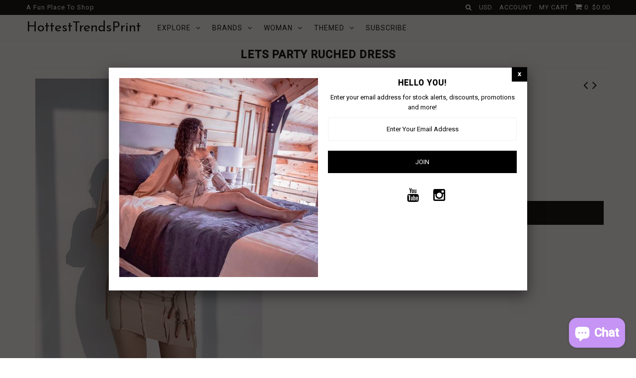

--- FILE ---
content_type: text/html; charset=utf-8
request_url: https://hottesttrendsprint.com/collections/bewitch/products/lets-party-ruched-dress
body_size: 21747
content:
<!DOCTYPE html>
<!--[if lt IE 7 ]><html class="ie ie6" lang="en"> <![endif]-->
<!--[if IE 7 ]><html class="ie ie7" lang="en"> <![endif]-->
<!--[if IE 8 ]><html class="ie ie8" lang="en"> <![endif]-->
<!--[if (gte IE 9)|!(IE)]><!--><html lang="en"> <!--<![endif]-->

<head> 


  <meta charset="utf-8" />

    
  
  <link href='//fonts.googleapis.com/css?family=Arvo:400,700' rel='stylesheet' type='text/css'>
    

  
  
  <link href='//fonts.googleapis.com/css?family=Glegoo' rel='stylesheet' type='text/css'>
  

  
  
  <link href='//fonts.googleapis.com/css?family=Lato:300,400,700' rel='stylesheet' type='text/css'>
    

  
  
  <link href='//fonts.googleapis.com/css?family=Lobster' rel='stylesheet' type='text/css'>
     

  
  
  <link href='//fonts.googleapis.com/css?family=Lobster+Two:400,700' rel='stylesheet' type='text/css'>
     

  
  
  <link href='//fonts.googleapis.com/css?family=Montserrat:400,700' rel='stylesheet' type='text/css'>
    

  
  
  <link href='//fonts.googleapis.com/css?family=Noticia+Text:400,700' rel='stylesheet' type='text/css'>
       

  
  
  <link href='//fonts.googleapis.com/css?family=Open+Sans:400,300,700' rel='stylesheet' type='text/css'>
    

  
  
  <link href='//fonts.googleapis.com/css?family=Open+Sans+Condensed:300,700' rel='stylesheet' type='text/css'>
  

  
  
  <link href='//fonts.googleapis.com/css?family=Oswald:400,300,700' rel='stylesheet' type='text/css'>
  

  
  
  <link href='//fonts.googleapis.com/css?family=PT+Sans:400,700' rel='stylesheet' type='text/css'>
      

  
  
  <link href='//fonts.googleapis.com/css?family=PT+Sans+Narrow:400,700' rel='stylesheet' type='text/css'>
   

  
  
  <link href='//fonts.googleapis.com/css?family=Questrial' rel='stylesheet' type='text/css'>
     

  
  
  <link href='//fonts.googleapis.com/css?family=Raleway:400,300,700' rel='stylesheet' type='text/css'>
      

  
  
  <link href='//fonts.googleapis.com/css?family=Roboto:400,500,300' rel='stylesheet' type='text/css'>
   

  
  
  <link href='//fonts.googleapis.com/css?family=Josefin+Sans:400,600,700,300' rel='stylesheet' type='text/css'>
   

  
  
  <link href='//fonts.googleapis.com/css?family=Source+Sans+Pro:400,600,300,700' rel='stylesheet' type='text/css'>
   
  

<meta property="og:type" content="product">
<meta property="og:title" content="Lets Party Ruched Dress">
<meta property="og:url" content="https://hottesttrendsprint.com/products/lets-party-ruched-dress">
<meta property="og:description" content="Lets Party Ruched Dress. Comfy, airy. Perfect for spring time! ">

<meta property="og:image" content="http://hottesttrendsprint.com/cdn/shop/products/product-image-1974597914_grande.jpg?v=1648842127">
<meta property="og:image:secure_url" content="https://hottesttrendsprint.com/cdn/shop/products/product-image-1974597914_grande.jpg?v=1648842127">

<meta property="og:image" content="http://hottesttrendsprint.com/cdn/shop/products/product-image-1974597916_grande.jpg?v=1648842127">
<meta property="og:image:secure_url" content="https://hottesttrendsprint.com/cdn/shop/products/product-image-1974597916_grande.jpg?v=1648842127">

<meta property="og:image" content="http://hottesttrendsprint.com/cdn/shop/products/product-image-1974597906_grande.jpg?v=1648842127">
<meta property="og:image:secure_url" content="https://hottesttrendsprint.com/cdn/shop/products/product-image-1974597906_grande.jpg?v=1648842127">

<meta property="og:price:amount" content="37.42">
<meta property="og:price:currency" content="USD">

<meta property="og:site_name" content="HottestTrendsPrint">



<meta name="twitter:card" content="summary">


<meta name="twitter:site" content="@">


<meta name="twitter:title" content="Lets Party Ruched Dress">
<meta name="twitter:description" content="Lets Party Ruched Dress. Comfy, airy. Perfect for spring time! ">
<meta name="twitter:image" content="https://hottesttrendsprint.com/cdn/shop/products/product-image-1974597914_large.jpg?v=1648842127">
<meta name="twitter:image:width" content="480">
<meta name="twitter:image:height" content="480">


  <!-- Basic Page Needs
================================================== -->

  <title>
    Lets Party Ruched Dress &ndash; HottestTrendsPrint
  </title>
  
  <meta name="description" content="Lets Party Ruched Dress. Comfy, airy. Perfect for spring time! " />
  
  <link rel="canonical" href="https://hottesttrendsprint.com/products/lets-party-ruched-dress" />


  <!-- CSS
================================================== -->

  <link href="//hottesttrendsprint.com/cdn/shop/t/2/assets/stylesheet.css?v=97489696650025362191762024359" rel="stylesheet" type="text/css" media="all" />
  <link href="//hottesttrendsprint.com/cdn/shop/t/2/assets/custom.css?v=111603181540343972631481392816" rel="stylesheet" type="text/css" media="all" />
  <link href="//hottesttrendsprint.com/cdn/shop/t/2/assets/jquery.fs.selecter.css?v=37883667567636706501703315264" rel="stylesheet" type="text/css" media="all" />
  <link href="//hottesttrendsprint.com/cdn/shop/t/2/assets/font-awesome.css?v=56740405129602268521481392802" rel="stylesheet" type="text/css" media="all" />
  <link href="//hottesttrendsprint.com/cdn/shop/t/2/assets/queries.css?v=91781196188543980161762024220" rel="stylesheet" type="text/css" media="all" />
  <link href="//hottesttrendsprint.com/cdn/shop/t/2/assets/jquery.fancybox.css?v=157587483494425873031762024359" rel="stylesheet" type="text/css" media="all" />

  <!--[if IE 8 ]><link href="//hottesttrendsprint.com/cdn/shop/t/2/assets/ie8.css?v=83283943113059592831481392816" rel="stylesheet" type="text/css" media="all" /><![endif]-->

  <!--[if IE 7]>
<link href="//hottesttrendsprint.com/cdn/shop/t/2/assets/font-awesome-ie7.css?v=111952797986497000111481392802" rel="stylesheet" type="text/css" media="all" />
<![endif]-->

  <!-- JS
================================================== -->

  <script src="//ajax.googleapis.com/ajax/libs/jquery/1.10.2/jquery.min.js"></script>
  <script src="//hottesttrendsprint.com/cdn/shop/t/2/assets/theme.js?v=46966718466486261071481392821" type="text/javascript"></script> 
  <script src="//hottesttrendsprint.com/cdn/shopifycloud/storefront/assets/themes_support/option_selection-b017cd28.js" type="text/javascript"></script>  


  

  
  <script src="//hottesttrendsprint.com/cdn/shop/t/2/assets/jquery.bxslider.min.js?v=80356390565452539891481392806" type="text/javascript"></script>
  

  <script src="//hottesttrendsprint.com/cdn/shop/t/2/assets/instafeed.js?v=96294543666516553161481392806" type="text/javascript"></script>


  <!--[if lt IE 9]>
<script src="//html5shim.googlecode.com/svn/trunk/html5.js"></script>
<![endif]-->

  <meta name="viewport" content="width=device-width, initial-scale=1">

  <!-- Favicons
================================================== -->

  <link rel="shortcut icon" href="//hottesttrendsprint.com/cdn/shop/t/2/assets/favicon.png?v=159">

  

  <script>window.performance && window.performance.mark && window.performance.mark('shopify.content_for_header.start');</script><meta name="google-site-verification" content="qzvSxpoDBvOmIKj_TjiG2PZFUEvV-JLRGyDRW1QjiTc">
<meta name="google-site-verification" content="qzvSxpoDBvOmIKj_TjiG2PZFUEvV-JLRGyDRW1QjiTc">
<meta id="shopify-digital-wallet" name="shopify-digital-wallet" content="/16372773/digital_wallets/dialog">
<meta name="shopify-checkout-api-token" content="6087de13e9a25b3e071bc575699ced88">
<meta id="in-context-paypal-metadata" data-shop-id="16372773" data-venmo-supported="false" data-environment="production" data-locale="en_US" data-paypal-v4="true" data-currency="USD">
<link rel="alternate" type="application/json+oembed" href="https://hottesttrendsprint.com/products/lets-party-ruched-dress.oembed">
<script async="async" src="/checkouts/internal/preloads.js?locale=en-US"></script>
<link rel="preconnect" href="https://shop.app" crossorigin="anonymous">
<script async="async" src="https://shop.app/checkouts/internal/preloads.js?locale=en-US&shop_id=16372773" crossorigin="anonymous"></script>
<script id="apple-pay-shop-capabilities" type="application/json">{"shopId":16372773,"countryCode":"US","currencyCode":"USD","merchantCapabilities":["supports3DS"],"merchantId":"gid:\/\/shopify\/Shop\/16372773","merchantName":"HottestTrendsPrint","requiredBillingContactFields":["postalAddress","email"],"requiredShippingContactFields":["postalAddress","email"],"shippingType":"shipping","supportedNetworks":["visa","masterCard","amex","discover","elo","jcb"],"total":{"type":"pending","label":"HottestTrendsPrint","amount":"1.00"},"shopifyPaymentsEnabled":true,"supportsSubscriptions":true}</script>
<script id="shopify-features" type="application/json">{"accessToken":"6087de13e9a25b3e071bc575699ced88","betas":["rich-media-storefront-analytics"],"domain":"hottesttrendsprint.com","predictiveSearch":true,"shopId":16372773,"locale":"en"}</script>
<script>var Shopify = Shopify || {};
Shopify.shop = "hottesttrendsprint.myshopify.com";
Shopify.locale = "en";
Shopify.currency = {"active":"USD","rate":"1.0"};
Shopify.country = "US";
Shopify.theme = {"name":"Icon","id":154410437,"schema_name":null,"schema_version":null,"theme_store_id":686,"role":"main"};
Shopify.theme.handle = "null";
Shopify.theme.style = {"id":null,"handle":null};
Shopify.cdnHost = "hottesttrendsprint.com/cdn";
Shopify.routes = Shopify.routes || {};
Shopify.routes.root = "/";</script>
<script type="module">!function(o){(o.Shopify=o.Shopify||{}).modules=!0}(window);</script>
<script>!function(o){function n(){var o=[];function n(){o.push(Array.prototype.slice.apply(arguments))}return n.q=o,n}var t=o.Shopify=o.Shopify||{};t.loadFeatures=n(),t.autoloadFeatures=n()}(window);</script>
<script>
  window.ShopifyPay = window.ShopifyPay || {};
  window.ShopifyPay.apiHost = "shop.app\/pay";
  window.ShopifyPay.redirectState = null;
</script>
<script id="shop-js-analytics" type="application/json">{"pageType":"product"}</script>
<script defer="defer" async type="module" src="//hottesttrendsprint.com/cdn/shopifycloud/shop-js/modules/v2/client.init-shop-cart-sync_BApSsMSl.en.esm.js"></script>
<script defer="defer" async type="module" src="//hottesttrendsprint.com/cdn/shopifycloud/shop-js/modules/v2/chunk.common_CBoos6YZ.esm.js"></script>
<script type="module">
  await import("//hottesttrendsprint.com/cdn/shopifycloud/shop-js/modules/v2/client.init-shop-cart-sync_BApSsMSl.en.esm.js");
await import("//hottesttrendsprint.com/cdn/shopifycloud/shop-js/modules/v2/chunk.common_CBoos6YZ.esm.js");

  window.Shopify.SignInWithShop?.initShopCartSync?.({"fedCMEnabled":true,"windoidEnabled":true});

</script>
<script>
  window.Shopify = window.Shopify || {};
  if (!window.Shopify.featureAssets) window.Shopify.featureAssets = {};
  window.Shopify.featureAssets['shop-js'] = {"shop-cart-sync":["modules/v2/client.shop-cart-sync_DJczDl9f.en.esm.js","modules/v2/chunk.common_CBoos6YZ.esm.js"],"init-fed-cm":["modules/v2/client.init-fed-cm_BzwGC0Wi.en.esm.js","modules/v2/chunk.common_CBoos6YZ.esm.js"],"init-windoid":["modules/v2/client.init-windoid_BS26ThXS.en.esm.js","modules/v2/chunk.common_CBoos6YZ.esm.js"],"init-shop-email-lookup-coordinator":["modules/v2/client.init-shop-email-lookup-coordinator_DFwWcvrS.en.esm.js","modules/v2/chunk.common_CBoos6YZ.esm.js"],"shop-cash-offers":["modules/v2/client.shop-cash-offers_DthCPNIO.en.esm.js","modules/v2/chunk.common_CBoos6YZ.esm.js","modules/v2/chunk.modal_Bu1hFZFC.esm.js"],"shop-button":["modules/v2/client.shop-button_D_JX508o.en.esm.js","modules/v2/chunk.common_CBoos6YZ.esm.js"],"shop-toast-manager":["modules/v2/client.shop-toast-manager_tEhgP2F9.en.esm.js","modules/v2/chunk.common_CBoos6YZ.esm.js"],"avatar":["modules/v2/client.avatar_BTnouDA3.en.esm.js"],"pay-button":["modules/v2/client.pay-button_BuNmcIr_.en.esm.js","modules/v2/chunk.common_CBoos6YZ.esm.js"],"init-shop-cart-sync":["modules/v2/client.init-shop-cart-sync_BApSsMSl.en.esm.js","modules/v2/chunk.common_CBoos6YZ.esm.js"],"shop-login-button":["modules/v2/client.shop-login-button_DwLgFT0K.en.esm.js","modules/v2/chunk.common_CBoos6YZ.esm.js","modules/v2/chunk.modal_Bu1hFZFC.esm.js"],"init-customer-accounts-sign-up":["modules/v2/client.init-customer-accounts-sign-up_TlVCiykN.en.esm.js","modules/v2/client.shop-login-button_DwLgFT0K.en.esm.js","modules/v2/chunk.common_CBoos6YZ.esm.js","modules/v2/chunk.modal_Bu1hFZFC.esm.js"],"init-shop-for-new-customer-accounts":["modules/v2/client.init-shop-for-new-customer-accounts_DrjXSI53.en.esm.js","modules/v2/client.shop-login-button_DwLgFT0K.en.esm.js","modules/v2/chunk.common_CBoos6YZ.esm.js","modules/v2/chunk.modal_Bu1hFZFC.esm.js"],"init-customer-accounts":["modules/v2/client.init-customer-accounts_C0Oh2ljF.en.esm.js","modules/v2/client.shop-login-button_DwLgFT0K.en.esm.js","modules/v2/chunk.common_CBoos6YZ.esm.js","modules/v2/chunk.modal_Bu1hFZFC.esm.js"],"shop-follow-button":["modules/v2/client.shop-follow-button_C5D3XtBb.en.esm.js","modules/v2/chunk.common_CBoos6YZ.esm.js","modules/v2/chunk.modal_Bu1hFZFC.esm.js"],"checkout-modal":["modules/v2/client.checkout-modal_8TC_1FUY.en.esm.js","modules/v2/chunk.common_CBoos6YZ.esm.js","modules/v2/chunk.modal_Bu1hFZFC.esm.js"],"lead-capture":["modules/v2/client.lead-capture_D-pmUjp9.en.esm.js","modules/v2/chunk.common_CBoos6YZ.esm.js","modules/v2/chunk.modal_Bu1hFZFC.esm.js"],"shop-login":["modules/v2/client.shop-login_BmtnoEUo.en.esm.js","modules/v2/chunk.common_CBoos6YZ.esm.js","modules/v2/chunk.modal_Bu1hFZFC.esm.js"],"payment-terms":["modules/v2/client.payment-terms_BHOWV7U_.en.esm.js","modules/v2/chunk.common_CBoos6YZ.esm.js","modules/v2/chunk.modal_Bu1hFZFC.esm.js"]};
</script>
<script>(function() {
  var isLoaded = false;
  function asyncLoad() {
    if (isLoaded) return;
    isLoaded = true;
    var urls = ["\/\/static.zotabox.com\/d\/0\/d057aa9c4f265ad59c331b094d4e905b\/widgets.js?shop=hottesttrendsprint.myshopify.com","\/\/cdn.shopify.com\/proxy\/e8034d71ab83ac3baa9f2c04f7f7eacc843e77ebc3cd571c9c459f2883ec2dae\/static.cdn.printful.com\/static\/js\/external\/shopify-product-customizer.js?v=0.28\u0026shop=hottesttrendsprint.myshopify.com\u0026sp-cache-control=cHVibGljLCBtYXgtYWdlPTkwMA","https:\/\/trustbadge.shopclimb.com\/files\/js\/dist\/trustbadge.min.js?shop=hottesttrendsprint.myshopify.com"];
    for (var i = 0; i < urls.length; i++) {
      var s = document.createElement('script');
      s.type = 'text/javascript';
      s.async = true;
      s.src = urls[i];
      var x = document.getElementsByTagName('script')[0];
      x.parentNode.insertBefore(s, x);
    }
  };
  if(window.attachEvent) {
    window.attachEvent('onload', asyncLoad);
  } else {
    window.addEventListener('load', asyncLoad, false);
  }
})();</script>
<script id="__st">var __st={"a":16372773,"offset":-18000,"reqid":"0e850f45-2a19-4f17-a52f-042750081be1-1768924746","pageurl":"hottesttrendsprint.com\/collections\/bewitch\/products\/lets-party-ruched-dress","u":"02b8ddc8276c","p":"product","rtyp":"product","rid":7193863979200};</script>
<script>window.ShopifyPaypalV4VisibilityTracking = true;</script>
<script id="captcha-bootstrap">!function(){'use strict';const t='contact',e='account',n='new_comment',o=[[t,t],['blogs',n],['comments',n],[t,'customer']],c=[[e,'customer_login'],[e,'guest_login'],[e,'recover_customer_password'],[e,'create_customer']],r=t=>t.map((([t,e])=>`form[action*='/${t}']:not([data-nocaptcha='true']) input[name='form_type'][value='${e}']`)).join(','),a=t=>()=>t?[...document.querySelectorAll(t)].map((t=>t.form)):[];function s(){const t=[...o],e=r(t);return a(e)}const i='password',u='form_key',d=['recaptcha-v3-token','g-recaptcha-response','h-captcha-response',i],f=()=>{try{return window.sessionStorage}catch{return}},m='__shopify_v',_=t=>t.elements[u];function p(t,e,n=!1){try{const o=window.sessionStorage,c=JSON.parse(o.getItem(e)),{data:r}=function(t){const{data:e,action:n}=t;return t[m]||n?{data:e,action:n}:{data:t,action:n}}(c);for(const[e,n]of Object.entries(r))t.elements[e]&&(t.elements[e].value=n);n&&o.removeItem(e)}catch(o){console.error('form repopulation failed',{error:o})}}const l='form_type',E='cptcha';function T(t){t.dataset[E]=!0}const w=window,h=w.document,L='Shopify',v='ce_forms',y='captcha';let A=!1;((t,e)=>{const n=(g='f06e6c50-85a8-45c8-87d0-21a2b65856fe',I='https://cdn.shopify.com/shopifycloud/storefront-forms-hcaptcha/ce_storefront_forms_captcha_hcaptcha.v1.5.2.iife.js',D={infoText:'Protected by hCaptcha',privacyText:'Privacy',termsText:'Terms'},(t,e,n)=>{const o=w[L][v],c=o.bindForm;if(c)return c(t,g,e,D).then(n);var r;o.q.push([[t,g,e,D],n]),r=I,A||(h.body.append(Object.assign(h.createElement('script'),{id:'captcha-provider',async:!0,src:r})),A=!0)});var g,I,D;w[L]=w[L]||{},w[L][v]=w[L][v]||{},w[L][v].q=[],w[L][y]=w[L][y]||{},w[L][y].protect=function(t,e){n(t,void 0,e),T(t)},Object.freeze(w[L][y]),function(t,e,n,w,h,L){const[v,y,A,g]=function(t,e,n){const i=e?o:[],u=t?c:[],d=[...i,...u],f=r(d),m=r(i),_=r(d.filter((([t,e])=>n.includes(e))));return[a(f),a(m),a(_),s()]}(w,h,L),I=t=>{const e=t.target;return e instanceof HTMLFormElement?e:e&&e.form},D=t=>v().includes(t);t.addEventListener('submit',(t=>{const e=I(t);if(!e)return;const n=D(e)&&!e.dataset.hcaptchaBound&&!e.dataset.recaptchaBound,o=_(e),c=g().includes(e)&&(!o||!o.value);(n||c)&&t.preventDefault(),c&&!n&&(function(t){try{if(!f())return;!function(t){const e=f();if(!e)return;const n=_(t);if(!n)return;const o=n.value;o&&e.removeItem(o)}(t);const e=Array.from(Array(32),(()=>Math.random().toString(36)[2])).join('');!function(t,e){_(t)||t.append(Object.assign(document.createElement('input'),{type:'hidden',name:u})),t.elements[u].value=e}(t,e),function(t,e){const n=f();if(!n)return;const o=[...t.querySelectorAll(`input[type='${i}']`)].map((({name:t})=>t)),c=[...d,...o],r={};for(const[a,s]of new FormData(t).entries())c.includes(a)||(r[a]=s);n.setItem(e,JSON.stringify({[m]:1,action:t.action,data:r}))}(t,e)}catch(e){console.error('failed to persist form',e)}}(e),e.submit())}));const S=(t,e)=>{t&&!t.dataset[E]&&(n(t,e.some((e=>e===t))),T(t))};for(const o of['focusin','change'])t.addEventListener(o,(t=>{const e=I(t);D(e)&&S(e,y())}));const B=e.get('form_key'),M=e.get(l),P=B&&M;t.addEventListener('DOMContentLoaded',(()=>{const t=y();if(P)for(const e of t)e.elements[l].value===M&&p(e,B);[...new Set([...A(),...v().filter((t=>'true'===t.dataset.shopifyCaptcha))])].forEach((e=>S(e,t)))}))}(h,new URLSearchParams(w.location.search),n,t,e,['guest_login'])})(!0,!0)}();</script>
<script integrity="sha256-4kQ18oKyAcykRKYeNunJcIwy7WH5gtpwJnB7kiuLZ1E=" data-source-attribution="shopify.loadfeatures" defer="defer" src="//hottesttrendsprint.com/cdn/shopifycloud/storefront/assets/storefront/load_feature-a0a9edcb.js" crossorigin="anonymous"></script>
<script crossorigin="anonymous" defer="defer" src="//hottesttrendsprint.com/cdn/shopifycloud/storefront/assets/shopify_pay/storefront-65b4c6d7.js?v=20250812"></script>
<script data-source-attribution="shopify.dynamic_checkout.dynamic.init">var Shopify=Shopify||{};Shopify.PaymentButton=Shopify.PaymentButton||{isStorefrontPortableWallets:!0,init:function(){window.Shopify.PaymentButton.init=function(){};var t=document.createElement("script");t.src="https://hottesttrendsprint.com/cdn/shopifycloud/portable-wallets/latest/portable-wallets.en.js",t.type="module",document.head.appendChild(t)}};
</script>
<script data-source-attribution="shopify.dynamic_checkout.buyer_consent">
  function portableWalletsHideBuyerConsent(e){var t=document.getElementById("shopify-buyer-consent"),n=document.getElementById("shopify-subscription-policy-button");t&&n&&(t.classList.add("hidden"),t.setAttribute("aria-hidden","true"),n.removeEventListener("click",e))}function portableWalletsShowBuyerConsent(e){var t=document.getElementById("shopify-buyer-consent"),n=document.getElementById("shopify-subscription-policy-button");t&&n&&(t.classList.remove("hidden"),t.removeAttribute("aria-hidden"),n.addEventListener("click",e))}window.Shopify?.PaymentButton&&(window.Shopify.PaymentButton.hideBuyerConsent=portableWalletsHideBuyerConsent,window.Shopify.PaymentButton.showBuyerConsent=portableWalletsShowBuyerConsent);
</script>
<script data-source-attribution="shopify.dynamic_checkout.cart.bootstrap">document.addEventListener("DOMContentLoaded",(function(){function t(){return document.querySelector("shopify-accelerated-checkout-cart, shopify-accelerated-checkout")}if(t())Shopify.PaymentButton.init();else{new MutationObserver((function(e,n){t()&&(Shopify.PaymentButton.init(),n.disconnect())})).observe(document.body,{childList:!0,subtree:!0})}}));
</script>
<link id="shopify-accelerated-checkout-styles" rel="stylesheet" media="screen" href="https://hottesttrendsprint.com/cdn/shopifycloud/portable-wallets/latest/accelerated-checkout-backwards-compat.css" crossorigin="anonymous">
<style id="shopify-accelerated-checkout-cart">
        #shopify-buyer-consent {
  margin-top: 1em;
  display: inline-block;
  width: 100%;
}

#shopify-buyer-consent.hidden {
  display: none;
}

#shopify-subscription-policy-button {
  background: none;
  border: none;
  padding: 0;
  text-decoration: underline;
  font-size: inherit;
  cursor: pointer;
}

#shopify-subscription-policy-button::before {
  box-shadow: none;
}

      </style>

<script>window.performance && window.performance.mark && window.performance.mark('shopify.content_for_header.end');</script>

  <link rel="next" href="/next"/>
  <link rel="prev" href="/prev"/>

  
<script src="https://cdn.shopify.com/extensions/e4b3a77b-20c9-4161-b1bb-deb87046128d/inbox-1253/assets/inbox-chat-loader.js" type="text/javascript" defer="defer"></script>
<link href="https://monorail-edge.shopifysvc.com" rel="dns-prefetch">
<script>(function(){if ("sendBeacon" in navigator && "performance" in window) {try {var session_token_from_headers = performance.getEntriesByType('navigation')[0].serverTiming.find(x => x.name == '_s').description;} catch {var session_token_from_headers = undefined;}var session_cookie_matches = document.cookie.match(/_shopify_s=([^;]*)/);var session_token_from_cookie = session_cookie_matches && session_cookie_matches.length === 2 ? session_cookie_matches[1] : "";var session_token = session_token_from_headers || session_token_from_cookie || "";function handle_abandonment_event(e) {var entries = performance.getEntries().filter(function(entry) {return /monorail-edge.shopifysvc.com/.test(entry.name);});if (!window.abandonment_tracked && entries.length === 0) {window.abandonment_tracked = true;var currentMs = Date.now();var navigation_start = performance.timing.navigationStart;var payload = {shop_id: 16372773,url: window.location.href,navigation_start,duration: currentMs - navigation_start,session_token,page_type: "product"};window.navigator.sendBeacon("https://monorail-edge.shopifysvc.com/v1/produce", JSON.stringify({schema_id: "online_store_buyer_site_abandonment/1.1",payload: payload,metadata: {event_created_at_ms: currentMs,event_sent_at_ms: currentMs}}));}}window.addEventListener('pagehide', handle_abandonment_event);}}());</script>
<script id="web-pixels-manager-setup">(function e(e,d,r,n,o){if(void 0===o&&(o={}),!Boolean(null===(a=null===(i=window.Shopify)||void 0===i?void 0:i.analytics)||void 0===a?void 0:a.replayQueue)){var i,a;window.Shopify=window.Shopify||{};var t=window.Shopify;t.analytics=t.analytics||{};var s=t.analytics;s.replayQueue=[],s.publish=function(e,d,r){return s.replayQueue.push([e,d,r]),!0};try{self.performance.mark("wpm:start")}catch(e){}var l=function(){var e={modern:/Edge?\/(1{2}[4-9]|1[2-9]\d|[2-9]\d{2}|\d{4,})\.\d+(\.\d+|)|Firefox\/(1{2}[4-9]|1[2-9]\d|[2-9]\d{2}|\d{4,})\.\d+(\.\d+|)|Chrom(ium|e)\/(9{2}|\d{3,})\.\d+(\.\d+|)|(Maci|X1{2}).+ Version\/(15\.\d+|(1[6-9]|[2-9]\d|\d{3,})\.\d+)([,.]\d+|)( \(\w+\)|)( Mobile\/\w+|) Safari\/|Chrome.+OPR\/(9{2}|\d{3,})\.\d+\.\d+|(CPU[ +]OS|iPhone[ +]OS|CPU[ +]iPhone|CPU IPhone OS|CPU iPad OS)[ +]+(15[._]\d+|(1[6-9]|[2-9]\d|\d{3,})[._]\d+)([._]\d+|)|Android:?[ /-](13[3-9]|1[4-9]\d|[2-9]\d{2}|\d{4,})(\.\d+|)(\.\d+|)|Android.+Firefox\/(13[5-9]|1[4-9]\d|[2-9]\d{2}|\d{4,})\.\d+(\.\d+|)|Android.+Chrom(ium|e)\/(13[3-9]|1[4-9]\d|[2-9]\d{2}|\d{4,})\.\d+(\.\d+|)|SamsungBrowser\/([2-9]\d|\d{3,})\.\d+/,legacy:/Edge?\/(1[6-9]|[2-9]\d|\d{3,})\.\d+(\.\d+|)|Firefox\/(5[4-9]|[6-9]\d|\d{3,})\.\d+(\.\d+|)|Chrom(ium|e)\/(5[1-9]|[6-9]\d|\d{3,})\.\d+(\.\d+|)([\d.]+$|.*Safari\/(?![\d.]+ Edge\/[\d.]+$))|(Maci|X1{2}).+ Version\/(10\.\d+|(1[1-9]|[2-9]\d|\d{3,})\.\d+)([,.]\d+|)( \(\w+\)|)( Mobile\/\w+|) Safari\/|Chrome.+OPR\/(3[89]|[4-9]\d|\d{3,})\.\d+\.\d+|(CPU[ +]OS|iPhone[ +]OS|CPU[ +]iPhone|CPU IPhone OS|CPU iPad OS)[ +]+(10[._]\d+|(1[1-9]|[2-9]\d|\d{3,})[._]\d+)([._]\d+|)|Android:?[ /-](13[3-9]|1[4-9]\d|[2-9]\d{2}|\d{4,})(\.\d+|)(\.\d+|)|Mobile Safari.+OPR\/([89]\d|\d{3,})\.\d+\.\d+|Android.+Firefox\/(13[5-9]|1[4-9]\d|[2-9]\d{2}|\d{4,})\.\d+(\.\d+|)|Android.+Chrom(ium|e)\/(13[3-9]|1[4-9]\d|[2-9]\d{2}|\d{4,})\.\d+(\.\d+|)|Android.+(UC? ?Browser|UCWEB|U3)[ /]?(15\.([5-9]|\d{2,})|(1[6-9]|[2-9]\d|\d{3,})\.\d+)\.\d+|SamsungBrowser\/(5\.\d+|([6-9]|\d{2,})\.\d+)|Android.+MQ{2}Browser\/(14(\.(9|\d{2,})|)|(1[5-9]|[2-9]\d|\d{3,})(\.\d+|))(\.\d+|)|K[Aa][Ii]OS\/(3\.\d+|([4-9]|\d{2,})\.\d+)(\.\d+|)/},d=e.modern,r=e.legacy,n=navigator.userAgent;return n.match(d)?"modern":n.match(r)?"legacy":"unknown"}(),u="modern"===l?"modern":"legacy",c=(null!=n?n:{modern:"",legacy:""})[u],f=function(e){return[e.baseUrl,"/wpm","/b",e.hashVersion,"modern"===e.buildTarget?"m":"l",".js"].join("")}({baseUrl:d,hashVersion:r,buildTarget:u}),m=function(e){var d=e.version,r=e.bundleTarget,n=e.surface,o=e.pageUrl,i=e.monorailEndpoint;return{emit:function(e){var a=e.status,t=e.errorMsg,s=(new Date).getTime(),l=JSON.stringify({metadata:{event_sent_at_ms:s},events:[{schema_id:"web_pixels_manager_load/3.1",payload:{version:d,bundle_target:r,page_url:o,status:a,surface:n,error_msg:t},metadata:{event_created_at_ms:s}}]});if(!i)return console&&console.warn&&console.warn("[Web Pixels Manager] No Monorail endpoint provided, skipping logging."),!1;try{return self.navigator.sendBeacon.bind(self.navigator)(i,l)}catch(e){}var u=new XMLHttpRequest;try{return u.open("POST",i,!0),u.setRequestHeader("Content-Type","text/plain"),u.send(l),!0}catch(e){return console&&console.warn&&console.warn("[Web Pixels Manager] Got an unhandled error while logging to Monorail."),!1}}}}({version:r,bundleTarget:l,surface:e.surface,pageUrl:self.location.href,monorailEndpoint:e.monorailEndpoint});try{o.browserTarget=l,function(e){var d=e.src,r=e.async,n=void 0===r||r,o=e.onload,i=e.onerror,a=e.sri,t=e.scriptDataAttributes,s=void 0===t?{}:t,l=document.createElement("script"),u=document.querySelector("head"),c=document.querySelector("body");if(l.async=n,l.src=d,a&&(l.integrity=a,l.crossOrigin="anonymous"),s)for(var f in s)if(Object.prototype.hasOwnProperty.call(s,f))try{l.dataset[f]=s[f]}catch(e){}if(o&&l.addEventListener("load",o),i&&l.addEventListener("error",i),u)u.appendChild(l);else{if(!c)throw new Error("Did not find a head or body element to append the script");c.appendChild(l)}}({src:f,async:!0,onload:function(){if(!function(){var e,d;return Boolean(null===(d=null===(e=window.Shopify)||void 0===e?void 0:e.analytics)||void 0===d?void 0:d.initialized)}()){var d=window.webPixelsManager.init(e)||void 0;if(d){var r=window.Shopify.analytics;r.replayQueue.forEach((function(e){var r=e[0],n=e[1],o=e[2];d.publishCustomEvent(r,n,o)})),r.replayQueue=[],r.publish=d.publishCustomEvent,r.visitor=d.visitor,r.initialized=!0}}},onerror:function(){return m.emit({status:"failed",errorMsg:"".concat(f," has failed to load")})},sri:function(e){var d=/^sha384-[A-Za-z0-9+/=]+$/;return"string"==typeof e&&d.test(e)}(c)?c:"",scriptDataAttributes:o}),m.emit({status:"loading"})}catch(e){m.emit({status:"failed",errorMsg:(null==e?void 0:e.message)||"Unknown error"})}}})({shopId: 16372773,storefrontBaseUrl: "https://hottesttrendsprint.com",extensionsBaseUrl: "https://extensions.shopifycdn.com/cdn/shopifycloud/web-pixels-manager",monorailEndpoint: "https://monorail-edge.shopifysvc.com/unstable/produce_batch",surface: "storefront-renderer",enabledBetaFlags: ["2dca8a86"],webPixelsConfigList: [{"id":"551452864","configuration":"{\"config\":\"{\\\"pixel_id\\\":\\\"GT-P3HHVVQ\\\",\\\"target_country\\\":\\\"US\\\",\\\"gtag_events\\\":[{\\\"type\\\":\\\"purchase\\\",\\\"action_label\\\":\\\"MC-R726HL7C0M\\\"},{\\\"type\\\":\\\"page_view\\\",\\\"action_label\\\":\\\"MC-R726HL7C0M\\\"},{\\\"type\\\":\\\"view_item\\\",\\\"action_label\\\":\\\"MC-R726HL7C0M\\\"}],\\\"enable_monitoring_mode\\\":false}\"}","eventPayloadVersion":"v1","runtimeContext":"OPEN","scriptVersion":"b2a88bafab3e21179ed38636efcd8a93","type":"APP","apiClientId":1780363,"privacyPurposes":[],"dataSharingAdjustments":{"protectedCustomerApprovalScopes":["read_customer_address","read_customer_email","read_customer_name","read_customer_personal_data","read_customer_phone"]}},{"id":"114753728","configuration":"{\"pixel_id\":\"843099469575333\",\"pixel_type\":\"facebook_pixel\",\"metaapp_system_user_token\":\"-\"}","eventPayloadVersion":"v1","runtimeContext":"OPEN","scriptVersion":"ca16bc87fe92b6042fbaa3acc2fbdaa6","type":"APP","apiClientId":2329312,"privacyPurposes":["ANALYTICS","MARKETING","SALE_OF_DATA"],"dataSharingAdjustments":{"protectedCustomerApprovalScopes":["read_customer_address","read_customer_email","read_customer_name","read_customer_personal_data","read_customer_phone"]}},{"id":"53018816","configuration":"{\"tagID\":\"2612455567702\"}","eventPayloadVersion":"v1","runtimeContext":"STRICT","scriptVersion":"18031546ee651571ed29edbe71a3550b","type":"APP","apiClientId":3009811,"privacyPurposes":["ANALYTICS","MARKETING","SALE_OF_DATA"],"dataSharingAdjustments":{"protectedCustomerApprovalScopes":["read_customer_address","read_customer_email","read_customer_name","read_customer_personal_data","read_customer_phone"]}},{"id":"shopify-app-pixel","configuration":"{}","eventPayloadVersion":"v1","runtimeContext":"STRICT","scriptVersion":"0450","apiClientId":"shopify-pixel","type":"APP","privacyPurposes":["ANALYTICS","MARKETING"]},{"id":"shopify-custom-pixel","eventPayloadVersion":"v1","runtimeContext":"LAX","scriptVersion":"0450","apiClientId":"shopify-pixel","type":"CUSTOM","privacyPurposes":["ANALYTICS","MARKETING"]}],isMerchantRequest: false,initData: {"shop":{"name":"HottestTrendsPrint","paymentSettings":{"currencyCode":"USD"},"myshopifyDomain":"hottesttrendsprint.myshopify.com","countryCode":"US","storefrontUrl":"https:\/\/hottesttrendsprint.com"},"customer":null,"cart":null,"checkout":null,"productVariants":[{"price":{"amount":37.42,"currencyCode":"USD"},"product":{"title":"Lets Party Ruched Dress","vendor":"HottestTrendsPrint","id":"7193863979200","untranslatedTitle":"Lets Party Ruched Dress","url":"\/products\/lets-party-ruched-dress","type":"dress"},"id":"42135007199424","image":{"src":"\/\/hottesttrendsprint.com\/cdn\/shop\/products\/product-image-1974597914.jpg?v=1648842127"},"sku":"48795007-khaki-s","title":"Khaki \/ S","untranslatedTitle":"Khaki \/ S"},{"price":{"amount":37.42,"currencyCode":"USD"},"product":{"title":"Lets Party Ruched Dress","vendor":"HottestTrendsPrint","id":"7193863979200","untranslatedTitle":"Lets Party Ruched Dress","url":"\/products\/lets-party-ruched-dress","type":"dress"},"id":"42135007166656","image":{"src":"\/\/hottesttrendsprint.com\/cdn\/shop\/products\/product-image-1974597914.jpg?v=1648842127"},"sku":"48795007-khaki-m","title":"Khaki \/ M","untranslatedTitle":"Khaki \/ M"},{"price":{"amount":37.42,"currencyCode":"USD"},"product":{"title":"Lets Party Ruched Dress","vendor":"HottestTrendsPrint","id":"7193863979200","untranslatedTitle":"Lets Party Ruched Dress","url":"\/products\/lets-party-ruched-dress","type":"dress"},"id":"42135007264960","image":{"src":"\/\/hottesttrendsprint.com\/cdn\/shop\/products\/product-image-1974597906.jpg?v=1648842127"},"sku":"48795007-black-s","title":"Black \/ S","untranslatedTitle":"Black \/ S"},{"price":{"amount":37.42,"currencyCode":"USD"},"product":{"title":"Lets Party Ruched Dress","vendor":"HottestTrendsPrint","id":"7193863979200","untranslatedTitle":"Lets Party Ruched Dress","url":"\/products\/lets-party-ruched-dress","type":"dress"},"id":"42135007232192","image":{"src":"\/\/hottesttrendsprint.com\/cdn\/shop\/products\/product-image-1974597906.jpg?v=1648842127"},"sku":"48795007-black-m","title":"Black \/ M","untranslatedTitle":"Black \/ M"},{"price":{"amount":37.42,"currencyCode":"USD"},"product":{"title":"Lets Party Ruched Dress","vendor":"HottestTrendsPrint","id":"7193863979200","untranslatedTitle":"Lets Party Ruched Dress","url":"\/products\/lets-party-ruched-dress","type":"dress"},"id":"42135007330496","image":{"src":"\/\/hottesttrendsprint.com\/cdn\/shop\/products\/product-image-1974597916.jpg?v=1648842127"},"sku":"48795007-gray-s","title":"Gray \/ S","untranslatedTitle":"Gray \/ S"},{"price":{"amount":37.42,"currencyCode":"USD"},"product":{"title":"Lets Party Ruched Dress","vendor":"HottestTrendsPrint","id":"7193863979200","untranslatedTitle":"Lets Party Ruched Dress","url":"\/products\/lets-party-ruched-dress","type":"dress"},"id":"42135007297728","image":{"src":"\/\/hottesttrendsprint.com\/cdn\/shop\/products\/product-image-1974597916.jpg?v=1648842127"},"sku":"48795007-gray-m","title":"Gray \/ M","untranslatedTitle":"Gray \/ M"}],"purchasingCompany":null},},"https://hottesttrendsprint.com/cdn","fcfee988w5aeb613cpc8e4bc33m6693e112",{"modern":"","legacy":""},{"shopId":"16372773","storefrontBaseUrl":"https:\/\/hottesttrendsprint.com","extensionBaseUrl":"https:\/\/extensions.shopifycdn.com\/cdn\/shopifycloud\/web-pixels-manager","surface":"storefront-renderer","enabledBetaFlags":"[\"2dca8a86\"]","isMerchantRequest":"false","hashVersion":"fcfee988w5aeb613cpc8e4bc33m6693e112","publish":"custom","events":"[[\"page_viewed\",{}],[\"product_viewed\",{\"productVariant\":{\"price\":{\"amount\":37.42,\"currencyCode\":\"USD\"},\"product\":{\"title\":\"Lets Party Ruched Dress\",\"vendor\":\"HottestTrendsPrint\",\"id\":\"7193863979200\",\"untranslatedTitle\":\"Lets Party Ruched Dress\",\"url\":\"\/products\/lets-party-ruched-dress\",\"type\":\"dress\"},\"id\":\"42135007199424\",\"image\":{\"src\":\"\/\/hottesttrendsprint.com\/cdn\/shop\/products\/product-image-1974597914.jpg?v=1648842127\"},\"sku\":\"48795007-khaki-s\",\"title\":\"Khaki \/ S\",\"untranslatedTitle\":\"Khaki \/ S\"}}]]"});</script><script>
  window.ShopifyAnalytics = window.ShopifyAnalytics || {};
  window.ShopifyAnalytics.meta = window.ShopifyAnalytics.meta || {};
  window.ShopifyAnalytics.meta.currency = 'USD';
  var meta = {"product":{"id":7193863979200,"gid":"gid:\/\/shopify\/Product\/7193863979200","vendor":"HottestTrendsPrint","type":"dress","handle":"lets-party-ruched-dress","variants":[{"id":42135007199424,"price":3742,"name":"Lets Party Ruched Dress - Khaki \/ S","public_title":"Khaki \/ S","sku":"48795007-khaki-s"},{"id":42135007166656,"price":3742,"name":"Lets Party Ruched Dress - Khaki \/ M","public_title":"Khaki \/ M","sku":"48795007-khaki-m"},{"id":42135007264960,"price":3742,"name":"Lets Party Ruched Dress - Black \/ S","public_title":"Black \/ S","sku":"48795007-black-s"},{"id":42135007232192,"price":3742,"name":"Lets Party Ruched Dress - Black \/ M","public_title":"Black \/ M","sku":"48795007-black-m"},{"id":42135007330496,"price":3742,"name":"Lets Party Ruched Dress - Gray \/ S","public_title":"Gray \/ S","sku":"48795007-gray-s"},{"id":42135007297728,"price":3742,"name":"Lets Party Ruched Dress - Gray \/ M","public_title":"Gray \/ M","sku":"48795007-gray-m"}],"remote":false},"page":{"pageType":"product","resourceType":"product","resourceId":7193863979200,"requestId":"0e850f45-2a19-4f17-a52f-042750081be1-1768924746"}};
  for (var attr in meta) {
    window.ShopifyAnalytics.meta[attr] = meta[attr];
  }
</script>
<script class="analytics">
  (function () {
    var customDocumentWrite = function(content) {
      var jquery = null;

      if (window.jQuery) {
        jquery = window.jQuery;
      } else if (window.Checkout && window.Checkout.$) {
        jquery = window.Checkout.$;
      }

      if (jquery) {
        jquery('body').append(content);
      }
    };

    var hasLoggedConversion = function(token) {
      if (token) {
        return document.cookie.indexOf('loggedConversion=' + token) !== -1;
      }
      return false;
    }

    var setCookieIfConversion = function(token) {
      if (token) {
        var twoMonthsFromNow = new Date(Date.now());
        twoMonthsFromNow.setMonth(twoMonthsFromNow.getMonth() + 2);

        document.cookie = 'loggedConversion=' + token + '; expires=' + twoMonthsFromNow;
      }
    }

    var trekkie = window.ShopifyAnalytics.lib = window.trekkie = window.trekkie || [];
    if (trekkie.integrations) {
      return;
    }
    trekkie.methods = [
      'identify',
      'page',
      'ready',
      'track',
      'trackForm',
      'trackLink'
    ];
    trekkie.factory = function(method) {
      return function() {
        var args = Array.prototype.slice.call(arguments);
        args.unshift(method);
        trekkie.push(args);
        return trekkie;
      };
    };
    for (var i = 0; i < trekkie.methods.length; i++) {
      var key = trekkie.methods[i];
      trekkie[key] = trekkie.factory(key);
    }
    trekkie.load = function(config) {
      trekkie.config = config || {};
      trekkie.config.initialDocumentCookie = document.cookie;
      var first = document.getElementsByTagName('script')[0];
      var script = document.createElement('script');
      script.type = 'text/javascript';
      script.onerror = function(e) {
        var scriptFallback = document.createElement('script');
        scriptFallback.type = 'text/javascript';
        scriptFallback.onerror = function(error) {
                var Monorail = {
      produce: function produce(monorailDomain, schemaId, payload) {
        var currentMs = new Date().getTime();
        var event = {
          schema_id: schemaId,
          payload: payload,
          metadata: {
            event_created_at_ms: currentMs,
            event_sent_at_ms: currentMs
          }
        };
        return Monorail.sendRequest("https://" + monorailDomain + "/v1/produce", JSON.stringify(event));
      },
      sendRequest: function sendRequest(endpointUrl, payload) {
        // Try the sendBeacon API
        if (window && window.navigator && typeof window.navigator.sendBeacon === 'function' && typeof window.Blob === 'function' && !Monorail.isIos12()) {
          var blobData = new window.Blob([payload], {
            type: 'text/plain'
          });

          if (window.navigator.sendBeacon(endpointUrl, blobData)) {
            return true;
          } // sendBeacon was not successful

        } // XHR beacon

        var xhr = new XMLHttpRequest();

        try {
          xhr.open('POST', endpointUrl);
          xhr.setRequestHeader('Content-Type', 'text/plain');
          xhr.send(payload);
        } catch (e) {
          console.log(e);
        }

        return false;
      },
      isIos12: function isIos12() {
        return window.navigator.userAgent.lastIndexOf('iPhone; CPU iPhone OS 12_') !== -1 || window.navigator.userAgent.lastIndexOf('iPad; CPU OS 12_') !== -1;
      }
    };
    Monorail.produce('monorail-edge.shopifysvc.com',
      'trekkie_storefront_load_errors/1.1',
      {shop_id: 16372773,
      theme_id: 154410437,
      app_name: "storefront",
      context_url: window.location.href,
      source_url: "//hottesttrendsprint.com/cdn/s/trekkie.storefront.cd680fe47e6c39ca5d5df5f0a32d569bc48c0f27.min.js"});

        };
        scriptFallback.async = true;
        scriptFallback.src = '//hottesttrendsprint.com/cdn/s/trekkie.storefront.cd680fe47e6c39ca5d5df5f0a32d569bc48c0f27.min.js';
        first.parentNode.insertBefore(scriptFallback, first);
      };
      script.async = true;
      script.src = '//hottesttrendsprint.com/cdn/s/trekkie.storefront.cd680fe47e6c39ca5d5df5f0a32d569bc48c0f27.min.js';
      first.parentNode.insertBefore(script, first);
    };
    trekkie.load(
      {"Trekkie":{"appName":"storefront","development":false,"defaultAttributes":{"shopId":16372773,"isMerchantRequest":null,"themeId":154410437,"themeCityHash":"17153480163876525115","contentLanguage":"en","currency":"USD","eventMetadataId":"22116d00-f76d-40f2-a5b8-69d5b9e2838d"},"isServerSideCookieWritingEnabled":true,"monorailRegion":"shop_domain","enabledBetaFlags":["65f19447"]},"Session Attribution":{},"S2S":{"facebookCapiEnabled":true,"source":"trekkie-storefront-renderer","apiClientId":580111}}
    );

    var loaded = false;
    trekkie.ready(function() {
      if (loaded) return;
      loaded = true;

      window.ShopifyAnalytics.lib = window.trekkie;

      var originalDocumentWrite = document.write;
      document.write = customDocumentWrite;
      try { window.ShopifyAnalytics.merchantGoogleAnalytics.call(this); } catch(error) {};
      document.write = originalDocumentWrite;

      window.ShopifyAnalytics.lib.page(null,{"pageType":"product","resourceType":"product","resourceId":7193863979200,"requestId":"0e850f45-2a19-4f17-a52f-042750081be1-1768924746","shopifyEmitted":true});

      var match = window.location.pathname.match(/checkouts\/(.+)\/(thank_you|post_purchase)/)
      var token = match? match[1]: undefined;
      if (!hasLoggedConversion(token)) {
        setCookieIfConversion(token);
        window.ShopifyAnalytics.lib.track("Viewed Product",{"currency":"USD","variantId":42135007199424,"productId":7193863979200,"productGid":"gid:\/\/shopify\/Product\/7193863979200","name":"Lets Party Ruched Dress - Khaki \/ S","price":"37.42","sku":"48795007-khaki-s","brand":"HottestTrendsPrint","variant":"Khaki \/ S","category":"dress","nonInteraction":true,"remote":false},undefined,undefined,{"shopifyEmitted":true});
      window.ShopifyAnalytics.lib.track("monorail:\/\/trekkie_storefront_viewed_product\/1.1",{"currency":"USD","variantId":42135007199424,"productId":7193863979200,"productGid":"gid:\/\/shopify\/Product\/7193863979200","name":"Lets Party Ruched Dress - Khaki \/ S","price":"37.42","sku":"48795007-khaki-s","brand":"HottestTrendsPrint","variant":"Khaki \/ S","category":"dress","nonInteraction":true,"remote":false,"referer":"https:\/\/hottesttrendsprint.com\/collections\/bewitch\/products\/lets-party-ruched-dress"});
      }
    });


        var eventsListenerScript = document.createElement('script');
        eventsListenerScript.async = true;
        eventsListenerScript.src = "//hottesttrendsprint.com/cdn/shopifycloud/storefront/assets/shop_events_listener-3da45d37.js";
        document.getElementsByTagName('head')[0].appendChild(eventsListenerScript);

})();</script>
<script
  defer
  src="https://hottesttrendsprint.com/cdn/shopifycloud/perf-kit/shopify-perf-kit-3.0.4.min.js"
  data-application="storefront-renderer"
  data-shop-id="16372773"
  data-render-region="gcp-us-central1"
  data-page-type="product"
  data-theme-instance-id="154410437"
  data-theme-name=""
  data-theme-version=""
  data-monorail-region="shop_domain"
  data-resource-timing-sampling-rate="10"
  data-shs="true"
  data-shs-beacon="true"
  data-shs-export-with-fetch="true"
  data-shs-logs-sample-rate="1"
  data-shs-beacon-endpoint="https://hottesttrendsprint.com/api/collect"
></script>
</head>


<body class="gridlock shifter product">
  <div id="CartDrawer" class="drawer drawer--right">
  <div class="drawer__header">
    <div class="table-cell">
    <h3>My Cart</h3>
    </div>
    <div class="table-cell">
    <span class="drawer__close js-drawer-close">
        Close
    </span>
    </div>
  </div>
  <div id="CartContainer"></div>
</div>

  <div class="shifter-page is-moved-by-drawer" id="PageContainer">  
    <div class="page-wrap">
      
      
  <header class="scrollheader">
    <div class="bannertop">
      <div class="row">
        
        <div class="desktop-6 tablet-3 mobile-3" id="banner-message">
          A Fun Place To Shop
        </div>
        

        <ul id="cart" class="desktop-6 tablet-3 mobile-hide right">                  
          <li class="seeks"><a id="inline" href="#search_popup" class="open_popup"><i class="icon-search"></i></a>
            <select class="currency-picker" name="currencies">
  
  
  <option value="USD" selected="selected">USD</option>
  
  
  <option value="CAD">CAD</option>
  
  
  
  <option value="GBP">GBP</option>
  
  
  
  <option value="EUR">EUR</option>
  
  
  
  <option value="AUD">AUD</option>
  
  
  
  <option value="SGD">SGD</option>
  
  
</select>
</li>
          
          <li class="cust">
            
            <a href="/account/login">Account</a>
            
          </li>
          
          <li>
            <a href="/cart" class="site-header__cart-toggle js-drawer-open-right" aria-controls="CartDrawer" aria-expanded="false">
              <span class="cart-words">My Cart</span>
              &nbsp;<i class="icon-shopping-cart"></i> 
              <span class="CartCount">0</span>
              &nbsp;<span class="CartCost">$0.00</span>
            </a>     
        </ul>
        <!-- Shown on Mobile Only -->
<ul id="cart" class="mobile-3 mobile-only">                  
  <li class="seeks"><a id="inline" href="#search_popup" class="open_popup"><i class="icon-search"></i></a>
    <select class="currency-picker" name="currencies">
  
  
  <option value="USD" selected="selected">USD</option>
  
  
  <option value="CAD">CAD</option>
  
  
  
  <option value="GBP">GBP</option>
  
  
  
  <option value="EUR">EUR</option>
  
  
  
  <option value="AUD">AUD</option>
  
  
  
  <option value="SGD">SGD</option>
  
  
</select>
</li>
  
  <li class="cust">
    
    <a href="/account/login">Account</a>
    
  </li>
  
  <li>
    <a href="/cart" class="site-header__cart-toggle js-drawer-open-right" aria-controls="CartDrawer" aria-expanded="false">
      <span class="cart-words">My Cart</span>
      &nbsp;<i class="icon-shopping-cart"></i> 
      <span class="CartCount">0</span>
    </a> 
  </li>       
  <li class="wider"><span class="shifter-handle">Menu</span></li>
</ul>  
      </div>
    </div> 
    <div id="navigation">
      <div class="row">
        <div class="nav-container desktop-12 tablet-6 mobile-3">
          <div id="logo" class="mobile-3">       
            
            <a href="/">HottestTrendsPrint</a>
                 
          </div> 
          <nav>
            <ul id="main-nav" role="navigation"> 
              
              
 


<li class="dropdown"><a href="/collections/all" title="">Explore</a>  
  <ul class="megamenu">
    <div class="mega-container">
      
      <span class="desktop-3 tablet-hide mm-image">
        <a href="/collections/all">
          <img src="//hottesttrendsprint.com/cdn/shop/t/2/assets/nav_promo.jpg?v=128034089070854685721547338224">
        </a>
      </span>
      
      <span class="desktop-9 tablet-6">
        
        
        
        
        

            
        <!-- Start Megamenu Inner Links -->
                    
        <li class="desktop-3"><h4>Explore</h4>
          <ul class="mega-stack">
            
            <li><a href="/collections/leggings-pants" title="">Leggings & Pants</a></li>
            
            <li><a href="/collections/shorts" title="">Shorts</a></li>
            
            <li><a href="/collections/tops" title="">Tops</a></li>
            
            <li><a href="/collections/skirts" title="">Skirts</a></li>
            
            <li><a href="/collections/all" title="">Post Apocalyptic Edition</a></li>
            
            <li><a href="/collections/bohemian-collection" title="">Bohemian Collection</a></li>
            
            <li><a href="/collections/fitness-is-life" title="">Fitness Is Life</a></li>
            
            <li><a href="/collections/creative-bras-sets" title="">Creative Bras & Sets</a></li>
            
            <li><a href="/collections/seashell-pasties" title="">Seashell Pasties</a></li>
            
            <li><a href="/collections/creative-mugs" title="">Creative Mugs</a></li>
            
            <li><a href="/collections/accessories" title="">Accessories </a></li>
            
            <li><a href="/collections/shoes" title="">Shoes</a></li>
            
            <li><a href="/collections/festival-wear" title="">Festival Clothing</a></li>
            
          </ul>
        </li>
        
                    
        <li class="desktop-3"><h4>Brands</h4>
          <ul class="mega-stack">
            
            <li><a href="/collections/fantasiesbyhope" title="">Fantasies By Hope </a></li>
            
            <li><a href="/collections/hottesttrendsprint" title="">HottestTrendsPrint</a></li>
            
          </ul>
        </li>
        
                    
        <li class="desktop-3"><h4>Woman</h4>
          <ul class="mega-stack">
            
            <li><a href="/collections/tops" title="">Tops</a></li>
            
            <li><a href="/collections/skirts" title="">Skirts</a></li>
            
            <li><a href="/collections/leggings-pants" title="">Leggings & Pants</a></li>
            
            <li><a href="/collections/shorts" title="">Shorts</a></li>
            
            <li><a href="/collections/creative-bras-sets" title="">Creative Bras & Sets</a></li>
            
            <li><a href="/collections/seashell-pasties" title="">Seashell Pasties</a></li>
            
            <li><a href="/collections/accessories" title="">Accessories</a></li>
            
          </ul>
        </li>
        
                    
        <li class="desktop-3"><h4></h4>
          <ul class="mega-stack">
            
          </ul>
        </li> 
            
          
      </span>
    </div>
  </ul>
</li>

              
              
 


<li class="dropdown"><a href="/collections" class="dlinks">Brands</a>  
  
  <ul class="submenu">
    
    
    
    <li><a href="/collections/fantasiesbyhope">Fantasies By Hope </a></li>    
    

    
    
    
    <li><a href="/collections/hottesttrendsprint">HottestTrendsPrint</a></li>    
    

    
  </ul>
  
</li>


              
              
 


<li class="dropdown"><a href="/collections/tops" class="dlinks">Woman</a>  
  
  
  <ul class="megamenu">
    <div class="mega-container">
      <!-- Start Megamenu Inner Links -->
      <li class="desktop-2 tablet-1">
        <h4>Woman</h4>

        <ul class="mega-stack">
          
          
          <li><a href="/collections/tops">Tops</a></li>    
          
          
          <li><a href="/collections/skirts">Skirts</a></li>    
          
          
          <li><a href="/collections/leggings-pants">Leggings & Pants</a></li>    
          
          
          <li><a href="/collections/shorts">Shorts</a></li>    
          
          
          <li><a href="/collections/creative-bras-sets">Creative Bras & Sets</a></li>    
          
          
          <li><a href="/collections/seashell-pasties">Seashell Pasties</a></li>    
          
          
          <li><a href="/collections/accessories">Accessories</a></li>    
          
        </ul>
      </li> 
      
      
      <li class="desktop-2 product-index">
        <div class="ci">
          <a href="/collections/tops/products/sexy-chain-coin-bra-bellydance-burningman-sequin-bohemian" title="Festival Chain Coin Bra">
            <img src="//hottesttrendsprint.com/cdn/shop/products/product-image-371569051_medium.jpg?v=1571595167" alt="" />
          </a>
        </div>
        <div class="product-details">  
          <p><a href="/products/sexy-chain-coin-bra-bellydance-burningman-sequin-bohemian">Festival Chain Coin Bra</a></p>
          <div class="price">
            <a href="/products/sexy-chain-coin-bra-bellydance-burningman-sequin-bohemian">
              
              <div class="onsale">$65.00</div>
              <div class="was">$95.00</div>
              	
            </a>
          </div>          
        </div>
      </li>
      
      <li class="desktop-2 product-index">
        <div class="ci">
          <a href="/collections/tops/products/gothic-moon-witch-hoodie-punk-print-loose-hood-long-sleeve-casual-thin-sweatshirt-black" title="Moon Witch Hoodie - Gothic Punk Print Loose Hood Long Sleeve Casual  Thin Sweatshirt Black">
            <img src="//hottesttrendsprint.com/cdn/shop/products/product-image-480639135_medium.jpg?v=1571595167" alt="" />
          </a>
        </div>
        <div class="product-details">  
          <p><a href="/products/gothic-moon-witch-hoodie-punk-print-loose-hood-long-sleeve-casual-thin-sweatshirt-black">Moon Witch Hoodie - Gothic Punk Print Loose Hood Long Sleeve Casual  Thin Sweatshirt Black</a></p>
          <div class="price">
            <a href="/products/gothic-moon-witch-hoodie-punk-print-loose-hood-long-sleeve-casual-thin-sweatshirt-black">
              
              <div class="onsale">$50.82</div>
              <div class="was">$80.00</div>
              	
            </a>
          </div>          
        </div>
      </li>
      
      <li class="desktop-2 product-index">
        <div class="ci">
          <a href="/collections/tops/products/halter-neck-crop-top-spaghetti-strap-camisole-bustier-vest-blouse" title="Halter Neck Crop Top Spaghetti Strap Camisole Bustier Vest Blouse">
            <img src="//hottesttrendsprint.com/cdn/shop/products/FullSizeRender_3_medium.jpg?v=1571595166" alt="" />
          </a>
        </div>
        <div class="product-details">  
          <p><a href="/products/halter-neck-crop-top-spaghetti-strap-camisole-bustier-vest-blouse">Halter Neck Crop Top Spaghetti Strap Camisole Bustier Vest Blouse</a></p>
          <div class="price">
            <a href="/products/halter-neck-crop-top-spaghetti-strap-camisole-bustier-vest-blouse">
              
              <div class="prod-price">$20.00</div>
              	
            </a>
          </div>          
        </div>
      </li>
      
      <li class="desktop-2 product-index">
        <div class="ci">
          <a href="/collections/tops/products/post-apocalyptic-edition-zombie-shreds-top" title="Post Apocalyptic Edition - Zombie Shreds ( Top )">
            <img src="//hottesttrendsprint.com/cdn/shop/products/11836824_394730104059266_5527115850450281503_n_medium.jpg?v=1571595166" alt="" />
          </a>
        </div>
        <div class="product-details">  
          <p><a href="/products/post-apocalyptic-edition-zombie-shreds-top">Post Apocalyptic Edition - Zombie Shreds ( Top )</a></p>
          <div class="price">
            <a href="/products/post-apocalyptic-edition-zombie-shreds-top">
              
              <div class="prod-price">$38.00</div>
              	
            </a>
          </div>          
        </div>
      </li>
              
    </div>
  </ul>
  
</li>


              
              
 


<li class="dropdown"><a href="/collections/post-apocalyptic-edition" class="dlinks">Themed</a>  
  
  
  <ul class="megamenu">
    <div class="mega-container">
      <!-- Start Megamenu Inner Links -->
      <li class="desktop-2 tablet-1">
        <h4>Themed</h4>

        <ul class="mega-stack">
          
          
          <li><a href="/collections/spring">Spring</a></li>    
          
          
          <li><a href="/collections/festival-wear">Festival Clothing</a></li>    
          
          
          <li><a href="/collections/post-apocalyptic-edition">Post Apocalyptic Edition</a></li>    
          
          
          <li><a href="/collections/bohemian-collection">Bohemian Collection</a></li>    
          
          
          <li><a href="/collections/mermaid-essentials">Mermaid </a></li>    
          
          
          <li><a href="/collections/bewitch">BeWitch</a></li>    
          
          
          <li><a href="/collections/halloween">Halloween</a></li>    
          
          
          <li><a href="/collections/christmasclothing">Christmas</a></li>    
          
          
          <li><a href="/collections/valentines-day/Valentines-Day">Valentine's Day </a></li>    
          
        </ul>
      </li> 
      
      
      <li class="desktop-2 product-index">
        <div class="ci">
          <a href="/collections/post-apocalyptic-edition/products/indian-festival-tassel-feather-hair-combs" title="Indian Festival Tassel Feather Hair Combs">
            <img src="//hottesttrendsprint.com/cdn/shop/products/product-image-1446904761_medium.jpg?v=1616639239" alt="" />
          </a>
        </div>
        <div class="product-details">  
          <p><a href="/products/indian-festival-tassel-feather-hair-combs">Indian Festival Tassel Feather Hair Combs</a></p>
          <div class="price">
            <a href="/products/indian-festival-tassel-feather-hair-combs">
              
              <div class="prod-price"> From $12.30 - $15.98 </div>
              	
            </a>
          </div>          
        </div>
      </li>
      
      <li class="desktop-2 product-index">
        <div class="ci">
          <a href="/collections/post-apocalyptic-edition/products/long-sleeve-hand-bone-skeleton-dresses-so-goth-im-dead" title="Long Sleeve Hand Bone Skeleton Dresses - So Goth I&#39;m Dead">
            <img src="//hottesttrendsprint.com/cdn/shop/products/product-image-1125792873_medium.jpg?v=1616636683" alt="" />
          </a>
        </div>
        <div class="product-details">  
          <p><a href="/products/long-sleeve-hand-bone-skeleton-dresses-so-goth-im-dead">Long Sleeve Hand Bone Skeleton Dresses - So Goth I'm Dead</a></p>
          <div class="price">
            <a href="/products/long-sleeve-hand-bone-skeleton-dresses-so-goth-im-dead">
              
              <div class="onsale">$19.99</div>
              <div class="was">$30.00</div>
              	
            </a>
          </div>          
        </div>
      </li>
      
      <li class="desktop-2 product-index">
        <div class="ci">
          <a href="/collections/post-apocalyptic-edition/products/post-apocalyptic-edition-zombie-shreds-skirt" title="Post Apocalyptic Edition - Zombie Shreds ( Skirt )">
            <img src="//hottesttrendsprint.com/cdn/shop/products/il_570xN.678530904_8wg6_medium.jpg?v=1571595166" alt="" />
          </a>
        </div>
        <div class="product-details">  
          <p><a href="/products/post-apocalyptic-edition-zombie-shreds-skirt">Post Apocalyptic Edition - Zombie Shreds ( Skirt )</a></p>
          <div class="price">
            <a href="/products/post-apocalyptic-edition-zombie-shreds-skirt">
              
              <div class="prod-price">$60.00</div>
              	
            </a>
          </div>          
        </div>
      </li>
      
      <li class="desktop-2 product-index">
        <div class="ci">
          <a href="/collections/post-apocalyptic-edition/products/post-apocalyptic-grungy-tie-dye-top-and-split-skirt" title="Post Apocalyptic Grungy Tie Dye Top and Split Skirt Set">
            <img src="//hottesttrendsprint.com/cdn/shop/products/DSC09795Large_medium.jpg?v=1655342629" alt="" />
          </a>
        </div>
        <div class="product-details">  
          <p><a href="/products/post-apocalyptic-grungy-tie-dye-top-and-split-skirt">Post Apocalyptic Grungy Tie Dye Top and Split Skirt Set</a></p>
          <div class="price">
            <a href="/products/post-apocalyptic-grungy-tie-dye-top-and-split-skirt">
              
              <div class="prod-price">$59.99</div>
              	
            </a>
          </div>          
        </div>
      </li>
      
      <li class="desktop-2 product-index">
        <div class="ci">
          <a href="/collections/post-apocalyptic-edition/products/medieval-vintage-gothic-apocalyptic-dress-once-upon-a-time" title="Medieval Vintage Gothic Apocalyptic Dress - Once Upon A Time">
            <img src="//hottesttrendsprint.com/cdn/shop/products/product-image-1625002481_medium.jpg?v=1616636831" alt="" />
          </a>
        </div>
        <div class="product-details">  
          <p><a href="/products/medieval-vintage-gothic-apocalyptic-dress-once-upon-a-time">Medieval Vintage Gothic Apocalyptic Dress - Once Upon A Time</a></p>
          <div class="price">
            <a href="/products/medieval-vintage-gothic-apocalyptic-dress-once-upon-a-time">
              
              <div class="prod-price"> From $26.94 - $29.64 </div>
              	
            </a>
          </div>          
        </div>
      </li>
              
    </div>
  </ul>
  
</li>


              
              
 


<li><a href="/pages/subscribe" title="">Subscribe</a></li>

              
            </ul>        
          </nav>
        </div>
      </div>  
    </div>
  </header>
  <div id="phantom"></div>  



            
      
      <div id="content" class="row">	
        	
        <div itemscope itemtype="http://schema.org/Product" id="product-7193863979200" class="product-page">

  <meta itemprop="url" content="https://hottesttrendsprint.com/products/lets-party-ruched-dress">
  <meta itemprop="image" content="//hottesttrendsprint.com/cdn/shop/products/product-image-1974597914_grande.jpg?v=1648842127">

  <div class="section-title desktop-12 mobile-3">
    <h1 itemprop="name">Lets Party Ruched Dress</h1>
  </div>  

  <div class="clear"></div>

  <div class="mobile-hide">
  
  </div>
  
  <div id="bside" class="desktop-12 tablet-6 mobile-3">
    <div id="product-photos" class="desktop-6 mobile-3">

      

      <div id="bigimage-7193863979200" class="desktop-10 main-product-image">
        <img id="7193863979200" data-image-id="" src="//hottesttrendsprint.com/cdn/shop/products/product-image-1974597914.jpg?v=1648842127" alt='' title="Lets Party Ruched Dress"/>
      </div>

       
      <div class="desktop-2" id="thumbnail-gallery">   
        
          
          <div class="slide">
            <a href="//hottesttrendsprint.com/cdn/shop/products/product-image-1974597914.jpg?v=1648842127" data-image-id="33065722740928" class="clicker-7193863979200">
              <img class="thumbnail" src="//hottesttrendsprint.com/cdn/shop/products/product-image-1974597914.jpg?v=1648842127" data-image-id="33065722740928" alt="Lets Party Ruched Dress" data-image-id="33065722740928" />
            </a>
          </div>
          
          <div class="slide">
            <a href="//hottesttrendsprint.com/cdn/shop/products/product-image-1974597916.jpg?v=1648842127" data-image-id="33065723297984" class="clicker-7193863979200">
              <img class="thumbnail" src="//hottesttrendsprint.com/cdn/shop/products/product-image-1974597916.jpg?v=1648842127" data-image-id="33065723297984" alt="Lets Party Ruched Dress" data-image-id="33065723297984" />
            </a>
          </div>
          
          <div class="slide">
            <a href="//hottesttrendsprint.com/cdn/shop/products/product-image-1974597906.jpg?v=1648842127" data-image-id="33065722183872" class="clicker-7193863979200">
              <img class="thumbnail" src="//hottesttrendsprint.com/cdn/shop/products/product-image-1974597906.jpg?v=1648842127" data-image-id="33065722183872" alt="Lets Party Ruched Dress" data-image-id="33065722183872" />
            </a>
          </div>
          
        
      </div>        
      
    </div>
    <script>

      
      if($(window).width() > 740){
        $('#bigimage-7193863979200').zoom();	
          };
          

          $('.clicker-7193863979200').click(function() {
          var newImage = $(this).attr('href');
        $( '#bigimage-7193863979200 img' ).attr({ src: newImage }); 
          return false;
          });

        

    </script>

    
    <div id="product-right" class="desktop-6 mobile-3">

       
      <div class="desktop-1 right mobile-hide">
        
        <a href="/collections/bewitch/products/post-apocalyptic-grungy-tie-dye-top-and-split-skirt" title=""><i class="icon-angle-left icon-2x"></i></a>
        
        &nbsp;
        
        <a href="/collections/bewitch/products/laced-up-black-dolly-shoe-boots-ready-to-kick-butt" title=""><i class="icon-angle-right icon-2x"></i></a>
        
      </div>
      
      <div id="product-description">
        <h3>Designer: HottestTrendsPrint</h3>
        <div itemprop="offers" itemscope itemtype="http://schema.org/Offer">
        <p id="product-price">
          
          
          <span class="product-price" itemprop="price">$37.42</span>
          
          
        </p> 

        <meta itemprop="priceCurrency" content="USD">
        <link itemprop="availability" href="http://schema.org/InStock">
          
          
          
          
        
<form action="/cart/add" method="post" data-money-format="${{amount}}" enctype="multipart/form-data" id="AddToCartForm">
  
  <div class="select">
    <select id="product-select-7193863979200" name='id'>
      
      <option  selected="selected"  data-sku="48795007-khaki-s" value="42135007199424">Khaki / S - $37.42</option>
      
      <option  data-sku="48795007-khaki-m" value="42135007166656">Khaki / M - $37.42</option>
      
      <option  data-sku="48795007-black-s" value="42135007264960">Black / S - $37.42</option>
      
      <option  data-sku="48795007-black-m" value="42135007232192">Black / M - $37.42</option>
      
      <option  data-sku="48795007-gray-s" value="42135007330496">Gray / S - $37.42</option>
      
      <option  data-sku="48795007-gray-m" value="42135007297728">Gray / M - $37.42</option>
      
    </select>
  </div>
  

   

  
  
  
  <div class="product-add">
    <label for="quantity">Quantity</label> 
    <input min="1" type="number" class="quantity" name="quantity" value="1" />
    <input type="submit" name="button" class="add" id="AddToCart" value="Add to Cart" />
  </div>
  

</form>      

<script>

  // Shopify Product form requirement
  selectCallback = function(variant, selector) {
    var $product = $('#product-' + selector.product.id);    
    if (variant && variant.available == true) {
      if(variant.compare_at_price > variant.price){
        $('.was', $product).html(Shopify.formatMoney(variant.compare_at_price, $('form', $product).data('money-format')))        
      } else {
        $('.was', $product).text('')
      } 
      $('.product-price', $product).html(Shopify.formatMoney(variant.price, $('form', $product).data('money-format'))) 
      $('.add', $product).removeClass('disabled').removeAttr('disabled').val('Add to Cart');
    } else {
      var message = variant ? "Sold Out" : "Sold Out";
      $('.was', $product).text('')
      $('.product-price', $product).text(message);
      $('.add', $product).addClass('disabled').attr('disabled', 'disabled').val(message); 
    } 

    if (variant && variant.featured_image) {
      var original_image = $("#bigimage-7193863979200 img"), new_image = variant.featured_image;
        Shopify.Image.switchImage(new_image, original_image[0], function (new_image_src, original_image, element) {

        $(element).attr('src', new_image_src);   
        $('.thumbnail[data-image-id="' + variant.featured_image.id + '"]').trigger('click');
      });
    } 
    
    

  }; 
</script>


<script type="text/javascript">

  $(function() {
    $product = $('#product-' + 7193863979200);
     new Shopify.OptionSelectors("product-select-7193863979200", { product: {"id":7193863979200,"title":"Lets Party Ruched Dress","handle":"lets-party-ruched-dress","description":"\u003cp\u003eLets Party Ruched Dress. Comfy, airy. Perfect for spring time! \u003c\/p\u003e","published_at":"2022-04-01T15:41:09-04:00","created_at":"2022-04-01T15:41:09-04:00","vendor":"HottestTrendsPrint","type":"dress","tags":[],"price":3742,"price_min":3742,"price_max":3742,"available":true,"price_varies":false,"compare_at_price":3742,"compare_at_price_min":3742,"compare_at_price_max":3742,"compare_at_price_varies":false,"variants":[{"id":42135007199424,"title":"Khaki \/ S","option1":"Khaki","option2":"S","option3":null,"sku":"48795007-khaki-s","requires_shipping":true,"taxable":false,"featured_image":{"id":33065722740928,"product_id":7193863979200,"position":1,"created_at":"2022-04-01T15:41:14-04:00","updated_at":"2022-04-01T15:42:07-04:00","alt":"Lets Party Ruched Dress","width":750,"height":1000,"src":"\/\/hottesttrendsprint.com\/cdn\/shop\/products\/product-image-1974597914.jpg?v=1648842127","variant_ids":[42135007166656,42135007199424]},"available":true,"name":"Lets Party Ruched Dress - Khaki \/ S","public_title":"Khaki \/ S","options":["Khaki","S"],"price":3742,"weight":0,"compare_at_price":3742,"inventory_quantity":50,"inventory_management":"shopify","inventory_policy":"deny","barcode":null,"featured_media":{"alt":"Lets Party Ruched Dress","id":25485546881216,"position":1,"preview_image":{"aspect_ratio":0.75,"height":1000,"width":750,"src":"\/\/hottesttrendsprint.com\/cdn\/shop\/products\/product-image-1974597914.jpg?v=1648842127"}},"requires_selling_plan":false,"selling_plan_allocations":[]},{"id":42135007166656,"title":"Khaki \/ M","option1":"Khaki","option2":"M","option3":null,"sku":"48795007-khaki-m","requires_shipping":true,"taxable":false,"featured_image":{"id":33065722740928,"product_id":7193863979200,"position":1,"created_at":"2022-04-01T15:41:14-04:00","updated_at":"2022-04-01T15:42:07-04:00","alt":"Lets Party Ruched Dress","width":750,"height":1000,"src":"\/\/hottesttrendsprint.com\/cdn\/shop\/products\/product-image-1974597914.jpg?v=1648842127","variant_ids":[42135007166656,42135007199424]},"available":true,"name":"Lets Party Ruched Dress - Khaki \/ M","public_title":"Khaki \/ M","options":["Khaki","M"],"price":3742,"weight":0,"compare_at_price":3742,"inventory_quantity":50,"inventory_management":"shopify","inventory_policy":"deny","barcode":null,"featured_media":{"alt":"Lets Party Ruched Dress","id":25485546881216,"position":1,"preview_image":{"aspect_ratio":0.75,"height":1000,"width":750,"src":"\/\/hottesttrendsprint.com\/cdn\/shop\/products\/product-image-1974597914.jpg?v=1648842127"}},"requires_selling_plan":false,"selling_plan_allocations":[]},{"id":42135007264960,"title":"Black \/ S","option1":"Black","option2":"S","option3":null,"sku":"48795007-black-s","requires_shipping":true,"taxable":false,"featured_image":{"id":33065722183872,"product_id":7193863979200,"position":3,"created_at":"2022-04-01T15:41:12-04:00","updated_at":"2022-04-01T15:42:07-04:00","alt":"Lets Party Ruched Dress","width":750,"height":1000,"src":"\/\/hottesttrendsprint.com\/cdn\/shop\/products\/product-image-1974597906.jpg?v=1648842127","variant_ids":[42135007232192,42135007264960]},"available":true,"name":"Lets Party Ruched Dress - Black \/ S","public_title":"Black \/ S","options":["Black","S"],"price":3742,"weight":0,"compare_at_price":3742,"inventory_quantity":50,"inventory_management":"shopify","inventory_policy":"deny","barcode":null,"featured_media":{"alt":"Lets Party Ruched Dress","id":25485546356928,"position":3,"preview_image":{"aspect_ratio":0.75,"height":1000,"width":750,"src":"\/\/hottesttrendsprint.com\/cdn\/shop\/products\/product-image-1974597906.jpg?v=1648842127"}},"requires_selling_plan":false,"selling_plan_allocations":[]},{"id":42135007232192,"title":"Black \/ M","option1":"Black","option2":"M","option3":null,"sku":"48795007-black-m","requires_shipping":true,"taxable":false,"featured_image":{"id":33065722183872,"product_id":7193863979200,"position":3,"created_at":"2022-04-01T15:41:12-04:00","updated_at":"2022-04-01T15:42:07-04:00","alt":"Lets Party Ruched Dress","width":750,"height":1000,"src":"\/\/hottesttrendsprint.com\/cdn\/shop\/products\/product-image-1974597906.jpg?v=1648842127","variant_ids":[42135007232192,42135007264960]},"available":true,"name":"Lets Party Ruched Dress - Black \/ M","public_title":"Black \/ M","options":["Black","M"],"price":3742,"weight":0,"compare_at_price":3742,"inventory_quantity":50,"inventory_management":"shopify","inventory_policy":"deny","barcode":null,"featured_media":{"alt":"Lets Party Ruched Dress","id":25485546356928,"position":3,"preview_image":{"aspect_ratio":0.75,"height":1000,"width":750,"src":"\/\/hottesttrendsprint.com\/cdn\/shop\/products\/product-image-1974597906.jpg?v=1648842127"}},"requires_selling_plan":false,"selling_plan_allocations":[]},{"id":42135007330496,"title":"Gray \/ S","option1":"Gray","option2":"S","option3":null,"sku":"48795007-gray-s","requires_shipping":true,"taxable":false,"featured_image":{"id":33065723297984,"product_id":7193863979200,"position":2,"created_at":"2022-04-01T15:41:15-04:00","updated_at":"2022-04-01T15:42:07-04:00","alt":"Lets Party Ruched Dress","width":750,"height":1000,"src":"\/\/hottesttrendsprint.com\/cdn\/shop\/products\/product-image-1974597916.jpg?v=1648842127","variant_ids":[42135007297728,42135007330496]},"available":true,"name":"Lets Party Ruched Dress - Gray \/ S","public_title":"Gray \/ S","options":["Gray","S"],"price":3742,"weight":0,"compare_at_price":3742,"inventory_quantity":50,"inventory_management":"shopify","inventory_policy":"deny","barcode":null,"featured_media":{"alt":"Lets Party Ruched Dress","id":25485547274432,"position":2,"preview_image":{"aspect_ratio":0.75,"height":1000,"width":750,"src":"\/\/hottesttrendsprint.com\/cdn\/shop\/products\/product-image-1974597916.jpg?v=1648842127"}},"requires_selling_plan":false,"selling_plan_allocations":[]},{"id":42135007297728,"title":"Gray \/ M","option1":"Gray","option2":"M","option3":null,"sku":"48795007-gray-m","requires_shipping":true,"taxable":false,"featured_image":{"id":33065723297984,"product_id":7193863979200,"position":2,"created_at":"2022-04-01T15:41:15-04:00","updated_at":"2022-04-01T15:42:07-04:00","alt":"Lets Party Ruched Dress","width":750,"height":1000,"src":"\/\/hottesttrendsprint.com\/cdn\/shop\/products\/product-image-1974597916.jpg?v=1648842127","variant_ids":[42135007297728,42135007330496]},"available":true,"name":"Lets Party Ruched Dress - Gray \/ M","public_title":"Gray \/ M","options":["Gray","M"],"price":3742,"weight":0,"compare_at_price":3742,"inventory_quantity":50,"inventory_management":"shopify","inventory_policy":"deny","barcode":null,"featured_media":{"alt":"Lets Party Ruched Dress","id":25485547274432,"position":2,"preview_image":{"aspect_ratio":0.75,"height":1000,"width":750,"src":"\/\/hottesttrendsprint.com\/cdn\/shop\/products\/product-image-1974597916.jpg?v=1648842127"}},"requires_selling_plan":false,"selling_plan_allocations":[]}],"images":["\/\/hottesttrendsprint.com\/cdn\/shop\/products\/product-image-1974597914.jpg?v=1648842127","\/\/hottesttrendsprint.com\/cdn\/shop\/products\/product-image-1974597916.jpg?v=1648842127","\/\/hottesttrendsprint.com\/cdn\/shop\/products\/product-image-1974597906.jpg?v=1648842127"],"featured_image":"\/\/hottesttrendsprint.com\/cdn\/shop\/products\/product-image-1974597914.jpg?v=1648842127","options":["Color","Size"],"media":[{"alt":"Lets Party Ruched Dress","id":25485546881216,"position":1,"preview_image":{"aspect_ratio":0.75,"height":1000,"width":750,"src":"\/\/hottesttrendsprint.com\/cdn\/shop\/products\/product-image-1974597914.jpg?v=1648842127"},"aspect_ratio":0.75,"height":1000,"media_type":"image","src":"\/\/hottesttrendsprint.com\/cdn\/shop\/products\/product-image-1974597914.jpg?v=1648842127","width":750},{"alt":"Lets Party Ruched Dress","id":25485547274432,"position":2,"preview_image":{"aspect_ratio":0.75,"height":1000,"width":750,"src":"\/\/hottesttrendsprint.com\/cdn\/shop\/products\/product-image-1974597916.jpg?v=1648842127"},"aspect_ratio":0.75,"height":1000,"media_type":"image","src":"\/\/hottesttrendsprint.com\/cdn\/shop\/products\/product-image-1974597916.jpg?v=1648842127","width":750},{"alt":"Lets Party Ruched Dress","id":25485546356928,"position":3,"preview_image":{"aspect_ratio":0.75,"height":1000,"width":750,"src":"\/\/hottesttrendsprint.com\/cdn\/shop\/products\/product-image-1974597906.jpg?v=1648842127"},"aspect_ratio":0.75,"height":1000,"media_type":"image","src":"\/\/hottesttrendsprint.com\/cdn\/shop\/products\/product-image-1974597906.jpg?v=1648842127","width":750}],"requires_selling_plan":false,"selling_plan_groups":[],"content":"\u003cp\u003eLets Party Ruched Dress. Comfy, airy. Perfect for spring time! \u003c\/p\u003e"}, onVariantSelected:
     selectCallback, enableHistoryState: true });
  });    


</script>


  
		</div>
        
        <div class="rte">
          <p>Lets Party Ruched Dress. Comfy, airy. Perfect for spring time! </p>
        </div>     

        <div class="clear"></div>

        <div class="desc">
          <div class="share-icons">
  <label>Share:</label>
  <a title="Share on Facebook" href="//www.facebook.com/sharer.php?u=https://hottesttrendsprint.com/products/lets-party-ruched-dress" class="facebook" target="_blank"><i class="icon-facebook"></i> Facebook</a>
  <a title="Share on Twitter"  href="//twitter.com/home?status=https://hottesttrendsprint.com/products/lets-party-ruched-dress via @" title="Share on Twitter" target="_blank" class="twitter"><i class="icon-twitter"></i> Twitter</a>
  
  
  
  
  
  <a title="Share on Pinterest" target="blank" href="//pinterest.com/pin/create/button/?url=https://hottesttrendsprint.com/products/lets-party-ruched-dress&amp;media=http://hottesttrendsprint.com/cdn/shop/products/product-image-1974597914_1024x1024.jpg?v=1648842127" title="Pin This Product" class="pinterest"><i class="icon-pinterest"></i> Pinterest</a>
  
</div>
        </div>        

      </div>    
    </div>


    <div class="clear"></div>


    
    




<div class="desktop-12 mobile-3" id="related">

  <h4>More in this Collection</h4>


  <div class="related-carousel">
    
    
    
    
    <div class="lazyOwl" data-alpha="Bella Laced Black Bodysuit Lingerie" data-price="2500">     
      <a href="/collections/bewitch/products/bella-laced-black-bodysuit-lingerie" title="Bella Laced Black Bodysuit Lingerie">
        <img src="//hottesttrendsprint.com/cdn/shop/products/product-image-1689895349_large.jpg?v=1616636456" alt="Lets Party Ruched Dress" />
      </a>

      <div class="product-details">  

          <a href="/collections/bewitch/products/bella-laced-black-bodysuit-lingerie"> 
            <h4>HottestTrendsPrint</h4>
            <h3>Bella Laced Black Bodysuit Lingerie</h3>
          </a>        
          <div class="price">
            
            <div class="prod-price"> From $25.00 - $28.00 </div>
            	
          </div>

      </div> 
    </div>
    
    
    
    
    
    <div class="lazyOwl" data-alpha="Moon Witch Hoodie - Gothic Punk Print Loose Hood Long Sleeve Casual  Thin Sweatshirt Black" data-price="5082">     
      <a href="/collections/bewitch/products/gothic-moon-witch-hoodie-punk-print-loose-hood-long-sleeve-casual-thin-sweatshirt-black" title="Moon Witch Hoodie - Gothic Punk Print Loose Hood Long Sleeve Casual  Thin Sweatshirt Black">
        <img src="//hottesttrendsprint.com/cdn/shop/products/product-image-480639135_large.jpg?v=1571595167" alt="Lets Party Ruched Dress" />
      </a>

      <div class="product-details">  

          <a href="/collections/bewitch/products/gothic-moon-witch-hoodie-punk-print-loose-hood-long-sleeve-casual-thin-sweatshirt-black"> 
            <h4>HottestTrendsPrint</h4>
            <h3>Moon Witch Hoodie - Gothic Punk Print Loose Hood Long Sleeve Casual  Thin Sweatshirt Black</h3>
          </a>        
          <div class="price">
            
            <div class="onsale">$50.82</div>
            <div class="was">$80.00</div>
            	
          </div>

      </div> 
    </div>
    
    
    
    
    
    <div class="lazyOwl" data-alpha="Indian Festival Tassel Feather Hair Combs" data-price="1230">     
      <a href="/collections/bewitch/products/indian-festival-tassel-feather-hair-combs" title="Indian Festival Tassel Feather Hair Combs">
        <img src="//hottesttrendsprint.com/cdn/shop/products/product-image-1446904761_large.jpg?v=1616639239" alt="Lets Party Ruched Dress" />
      </a>

      <div class="product-details">  

          <a href="/collections/bewitch/products/indian-festival-tassel-feather-hair-combs"> 
            <h4>HottestTrendsPrint</h4>
            <h3>Indian Festival Tassel Feather Hair Combs</h3>
          </a>        
          <div class="price">
            
            <div class="prod-price"> From $12.30 - $15.98 </div>
            	
          </div>

      </div> 
    </div>
    
    
    
    
    
    <div class="lazyOwl" data-alpha="Long Sleeve Hand Bone Skeleton Dresses - So Goth I'm Dead" data-price="1999">     
      <a href="/collections/bewitch/products/long-sleeve-hand-bone-skeleton-dresses-so-goth-im-dead" title="Long Sleeve Hand Bone Skeleton Dresses - So Goth I&#39;m Dead">
        <img src="//hottesttrendsprint.com/cdn/shop/products/product-image-1125792873_large.jpg?v=1616636683" alt="Lets Party Ruched Dress" />
      </a>

      <div class="product-details">  

          <a href="/collections/bewitch/products/long-sleeve-hand-bone-skeleton-dresses-so-goth-im-dead"> 
            <h4>HottestTrendsPrint</h4>
            <h3>Long Sleeve Hand Bone Skeleton Dresses - So Goth I'm Dead</h3>
          </a>        
          <div class="price">
            
            <div class="prod-price">$19.99</div>
            	
          </div>

      </div> 
    </div>
    
    
    
    
    
    <div class="lazyOwl" data-alpha="Post Apocalyptic Grungy Tie Dye Top and Split Skirt Set" data-price="5999">     
      <a href="/collections/bewitch/products/post-apocalyptic-grungy-tie-dye-top-and-split-skirt" title="Post Apocalyptic Grungy Tie Dye Top and Split Skirt Set">
        <img src="//hottesttrendsprint.com/cdn/shop/products/DSC09795Large_large.jpg?v=1655342629" alt="Lets Party Ruched Dress" />
      </a>

      <div class="product-details">  

          <a href="/collections/bewitch/products/post-apocalyptic-grungy-tie-dye-top-and-split-skirt"> 
            <h4>HottestTrendsPrint</h4>
            <h3>Post Apocalyptic Grungy Tie Dye Top and Split Skirt Set</h3>
          </a>        
          <div class="price">
            
            <div class="prod-price">$59.99</div>
            	
          </div>

      </div> 
    </div>
    
    
    
    
    
    
    
    
    
    <div class="lazyOwl" data-alpha="Laced Up Black Dolly Shoe Boots - Ready to Kick Butt!" data-price="6999">     
      <a href="/collections/bewitch/products/laced-up-black-dolly-shoe-boots-ready-to-kick-butt" title="Laced Up Black Dolly Shoe Boots - Ready to Kick Butt!">
        <img src="//hottesttrendsprint.com/cdn/shop/products/product-image-1645332557_large.jpg?v=1616636598" alt="Lets Party Ruched Dress" />
      </a>

      <div class="product-details">  

          <a href="/collections/bewitch/products/laced-up-black-dolly-shoe-boots-ready-to-kick-butt"> 
            <h4>HottestTrendsPrint</h4>
            <h3>Laced Up Black Dolly Shoe Boots - Ready to Kick Butt!</h3>
          </a>        
          <div class="price">
            
            <div class="onsale">$69.99</div>
            <div class="was">$99.00</div>
            	
          </div>

      </div> 
    </div>
    
    
    
    
    
    <div class="lazyOwl" data-alpha="Medieval Vintage Gothic Apocalyptic Dress - Once Upon A Time" data-price="2694">     
      <a href="/collections/bewitch/products/medieval-vintage-gothic-apocalyptic-dress-once-upon-a-time" title="Medieval Vintage Gothic Apocalyptic Dress - Once Upon A Time">
        <img src="//hottesttrendsprint.com/cdn/shop/products/product-image-1625002481_large.jpg?v=1616636831" alt="Lets Party Ruched Dress" />
      </a>

      <div class="product-details">  

          <a href="/collections/bewitch/products/medieval-vintage-gothic-apocalyptic-dress-once-upon-a-time"> 
            <h4>HottestTrendsPrint</h4>
            <h3>Medieval Vintage Gothic Apocalyptic Dress - Once Upon A Time</h3>
          </a>        
          <div class="price">
            
            <div class="prod-price"> From $26.94 - $29.64 </div>
            	
          </div>

      </div> 
    </div>
    
    
    
  </div>  

</div>
    

    <div class="clear"></div>

     
    <div id="product-navigation" class="desktop-12 mobile-3">
      <span class="backto">
        Back To <a href="/collections/bewitch" title="">BeWitch</a>
      </span>
    </div>
    


  </div>
</div>
  
      </div>
      

    </div>
    

    <footer>
      <div id="footer-wrapper">	
        <div id="footer" class="row">
          
          
          
           
                  
          
          <div class="desktop-6 tablet-half mobile-half">
            <h4>Navigation</h4>
            <ul>
              
              <li><a href="/search" title="">Search</a></li>
              
              <li><a href="/pages/contact-us" title="">Contact Us</a></li>
              
              <li><a href="/pages/shop-policies" title="">Shop Policies</a></li>
              
              <li><a href="/policies/terms-of-service" title="">Terms of Service</a></li>
              
              <li><a href="/policies/refund-policy" title="">Refund policy</a></li>
              
            </ul>
          </div>
          
          
          <div class="desktop-6 tablet-half mobile-3">
            <h4>Connect</h4>
            <div id="footer_signup">
              <p>Subscribe For Freebies, Discounts, Contests & Updates!</p>
              <form action="//HottestTrendsPrint.us15.list-manage.com/subscribe/post?u=d738cb14994869dd75b24fa07&amp;id=4a99ba41eb" method="post" id="footer-subscribe-form" name="mc-embedded-subscribe-form" class="validate" target="_blank">
                <input value="" name="EMAIL" class="email" id="footer-EMAIL" placeholder="Enter Your Email Address" required="" type="email">
                <input value="Join" name="subscribe" id="footer-subscribe" class="button" type="submit">
              </form>
            </div> 
          </div>      
          
          <div class="clear"></div>
          <ul id="footer-icons" class="desktop-12 tablet-6 mobile-3">
            
            
            
            
            <li><a href="https://www.youtube.com/c/LiveThroughHope" target="_blank"><i class="icon-youtube icon-2x"></i></a></li>
            
            <li><a href="//instagram.com/fantasiesbyhope_clothing" target="_blank"><i class="icon-instagram icon-2x"></i></a></li>
            <li><a href="https://hottesttrendsprint.com/blogs/news.atom" target="_blank"><i class="icon-rss icon-2x"></i></a></li>
          </ul>      
          <div class="clear"></div>
          <div class="credit desktop-12 tablet-6 mobile-3">
            <p>
              Copyright &copy; 2026 <a href="/" title="">HottestTrendsPrint</a> • 
              <a href="//www.shopifythemes.net" target="_blank" title="Shopify theme">Shopify Theme</a>
              by Underground Media • 
              <a target="_blank" rel="nofollow" href="https://www.shopify.com?utm_campaign=poweredby&amp;utm_medium=shopify&amp;utm_source=onlinestore">Powered by Shopify</a>
            </p>
          </div>
        </div> 
      </div>
    </footer>

    
<script type="text/javascript">
  if($(window).width() > 500){
    // Fancybox Join our mailing list popup
    $(document).ready(function(){

      var check_cookie = $.cookie('mailing_list_delay_popup');
      if(check_cookie == null){
        $.cookie('mailing_list_delay_popup', 'expires_seven_days', { expires: 7 });
        //fire your fancybox here
        setTimeout(function(){
          $.fancybox({
            href: "#subscribe_popup"
          });
        }, 3000);
      }
    }); 
  };

</script>  


<div style="display:none">
  <div id="subscribe_popup" class="row">
    
    <div class="left fifty">
      <img src="//hottesttrendsprint.com/cdn/shop/t/2/assets/popup-image.jpg?v=57361354363939811881615260243">
    </div>
    

    <div class="right fifty">
      <h3>Hello You!</h3>
      <p>Enter your email address for stock alerts, discounts, promotions and more!</p>    
      <!-- BEGIN #subs-container -->
      <div id="subs-container" class="clearfix">
        <div id="mc_embed_signup">
          <form action="//HottestTrendsPrint.us15.list-manage.com/subscribe/post?u=d738cb14994869dd75b24fa07&amp;id=4a99ba41eb" method="post" id="mc-embedded-subscribe-form" name="mc-embedded-subscribe-form" class="validate" target="_blank">
            <input value="" name="EMAIL" class="email" id="mce-EMAIL" placeholder="Enter Your Email Address" required="" type="email">
            <input value="Join" name="subscribe" id="mc-embedded-subscribe" class="button" type="submit">
          </form>
        </div>  
      </div>
      <div class="clear"></div>
      <ul id="footer-icons">
        
        
        
        
        <li><a href="https://www.youtube.com/c/LiveThroughHope" target="_blank"><i class="icon-youtube icon-2x"></i></a></li>
        
        <li><a href="http://instagram.com/fantasiesbyhope_clothing" target="_blank"><i class="icon-instagram icon-2x"></i></a></li>
      </ul> 
    </div>
  </div>
</div>


    <div style='display:none'>
      <div id='search_popup' style='padding:30px;'>
        <p class="box-title">SEARCH THIS STORE<p>
        <!-- BEGIN #subs-container -->
        <div id="subs-container" class="clearfix">
          <div id="search">
            <form action="/search" method="get">
              <input type="text" name="q" id="q" placeholder="Enter your search terms" />
            </form>
          </div>  
        </div>
      </div>
    </div>    
  </div>  

	<nav class="shifter-navigation">
  <div class="search">
    <form action="/search" method="get">
      <input type="text" name="q" id="q" placeholder="Enter your search terms" />
    </form>           
  </div>
  <script type="text/javascript">
    $(document).ready(function($) {
      $('#accordion').find('.accordion-toggle').click(function(){

        //Expand or collapse this panel
        $(this).next().slideToggle('fast');

        //Hide the other panels
        $(".accordion-content").not($(this).next()).slideUp('fast');

      });

      $('#accordion').find('.accordion-toggle2').click(function(){

        //Expand or collapse this panel
        $(this).addClass('open');
        $(this).next().slideToggle('fast');

        //Hide the other panels

        $(".accordion-content2").not($(this).next()).slideUp('fast');

      });        


    });
  </script>    

  <ul id="accordion">    
    
    <!-- If we are dealing with a mega navigation -->

    
    <li class="accordion-toggle"><a href="/collections/all" title="">Explore</a></li>


    <div class="accordion-content">

      
      
      
      
      

          
      <!-- Start Megamenu Inner Links -->
      
      <div class="accordion-toggle2">Explore</div>
      <div class="accordion-content2 default">
        <ul>
          
          <li><a href="/collections/leggings-pants" title="">Leggings & Pants</a></li>
          
          <li><a href="/collections/shorts" title="">Shorts</a></li>
          
          <li><a href="/collections/tops" title="">Tops</a></li>
          
          <li><a href="/collections/skirts" title="">Skirts</a></li>
          
          <li><a href="/collections/all" title="">Post Apocalyptic Edition</a></li>
          
          <li><a href="/collections/bohemian-collection" title="">Bohemian Collection</a></li>
          
          <li><a href="/collections/fitness-is-life" title="">Fitness Is Life</a></li>
          
          <li><a href="/collections/creative-bras-sets" title="">Creative Bras & Sets</a></li>
          
          <li><a href="/collections/seashell-pasties" title="">Seashell Pasties</a></li>
          
          <li><a href="/collections/creative-mugs" title="">Creative Mugs</a></li>
          
          <li><a href="/collections/accessories" title="">Accessories </a></li>
          
          <li><a href="/collections/shoes" title="">Shoes</a></li>
          
          <li><a href="/collections/festival-wear" title="">Festival Clothing</a></li>
          
        </ul>
      </div>

      
                  
      <div class="accordion-toggle2">Brands</div>
      <div class="accordion-content2">
        <ul>
          
          <li><a href="/collections/fantasiesbyhope" title="">Fantasies By Hope </a></li>
          
          <li><a href="/collections/hottesttrendsprint" title="">HottestTrendsPrint</a></li>
          
        </ul>
      </div>
      
                  
      <div class="accordion-toggle2">Woman</div>
      <div class="accordion-content2">
        <ul>
          
          <li><a href="/collections/tops" title="">Tops</a></li>
          
          <li><a href="/collections/skirts" title="">Skirts</a></li>
          
          <li><a href="/collections/leggings-pants" title="">Leggings & Pants</a></li>
          
          <li><a href="/collections/shorts" title="">Shorts</a></li>
          
          <li><a href="/collections/creative-bras-sets" title="">Creative Bras & Sets</a></li>
          
          <li><a href="/collections/seashell-pasties" title="">Seashell Pasties</a></li>
          
          <li><a href="/collections/accessories" title="">Accessories</a></li>
          
        </ul>
      </div>
      
                  
      <div class="accordion-toggle2"></div>
      <div class="accordion-content2">
        <ul>
          
        </ul>
      </div> 
          
           

    </div>



    
    
    <!-- If we are dealing with a mega navigation -->

          
    <!-- If we are not dealing with the mega navigation -->    
    
    
    <li class="accordion-toggle">Brands</li>
    <div class="accordion-content">
      <ul class="sub">
        
        
        
        <li><a href="/collections/fantasiesbyhope">Fantasies By Hope </a></li>
        
        
        
        
        <li><a href="/collections/hottesttrendsprint">HottestTrendsPrint</a></li>
        
        
      </ul>
    </div>
    
    
    
    <!-- If we are dealing with a mega navigation -->

          
    <!-- If we are not dealing with the mega navigation -->    
    
    
    <li class="accordion-toggle">Woman</li>
    <div class="accordion-content">
      <ul class="sub">
        
        
        
        <li><a href="/collections/tops">Tops</a></li>
        
        
        
        
        <li><a href="/collections/skirts">Skirts</a></li>
        
        
        
        
        <li><a href="/collections/leggings-pants">Leggings & Pants</a></li>
        
        
        
        
        <li><a href="/collections/shorts">Shorts</a></li>
        
        
        
        
        <li><a href="/collections/creative-bras-sets">Creative Bras & Sets</a></li>
        
        
        
        
        <li><a href="/collections/seashell-pasties">Seashell Pasties</a></li>
        
        
        
        
        <li><a href="/collections/accessories">Accessories</a></li>
        
        
      </ul>
    </div>
    
    
    
    <!-- If we are dealing with a mega navigation -->

          
    <!-- If we are not dealing with the mega navigation -->    
    
    
    <li class="accordion-toggle">Themed</li>
    <div class="accordion-content">
      <ul class="sub">
        
        
        
        <li><a href="/collections/spring">Spring</a></li>
        
        
        
        
        <li><a href="/collections/festival-wear">Festival Clothing</a></li>
        
        
        
        
        <li><a href="/collections/post-apocalyptic-edition">Post Apocalyptic Edition</a></li>
        
        
        
        
        <li><a href="/collections/bohemian-collection">Bohemian Collection</a></li>
        
        
        
        
        <li><a href="/collections/mermaid-essentials">Mermaid </a></li>
        
        
        
        
        <li><a href="/collections/bewitch">BeWitch</a></li>
        
        
        
        
        <li><a href="/collections/halloween">Halloween</a></li>
        
        
        
        
        <li><a href="/collections/christmasclothing">Christmas</a></li>
        
        
        
        
        <li><a href="/collections/valentines-day/Valentines-Day">Valentine's Day </a></li>
        
        
      </ul>
    </div>
    
    
    
    <!-- If we are dealing with a mega navigation -->

          
    <!-- If we are not dealing with the mega navigation -->    
    
    
    <li><a href="/pages/subscribe" title="">Subscribe</a></li>
    
    
      
  </ul>     


</nav> 



  <a href="#" class="scrollup"><i class="icon-angle-up icon-2x"></i> TOP</a>

  <!-- Begin Recently Viewed Products -->
  <script type="text/javascript" charset="utf-8">
    //<![CDATA[

    // Including api.jquery.js conditionnally.
    if (typeof Shopify.resizeImage === 'undefined') {
      document.write("\u003cscript src=\"\/\/hottesttrendsprint.com\/cdn\/shopifycloud\/storefront\/assets\/themes_support\/api.jquery-7ab1a3a4.js\" type=\"text\/javascript\"\u003e\u003c\/script\u003e");
    }

    //]]>
  </script>

  <script src="//ajax.aspnetcdn.com/ajax/jquery.templates/beta1/jquery.tmpl.min.js" type="text/javascript"></script>
  <script src="//hottesttrendsprint.com/cdn/shop/t/2/assets/jquery.products.min.js?v=69449650225931047071481392810" type="text/javascript"></script>

  

  <script type="text/javascript" charset="utf-8">
    //<![CDATA[
    Shopify.Products.recordRecentlyViewed();
    //]]>
  </script>
    

  <div id="fb-root"></div>
  <script>(function(d, s, id) {
  var js, fjs = d.getElementsByTagName(s)[0];
  if (d.getElementById(id)) return;
  js = d.createElement(s); js.id = id;
  js.src = "//connect.facebook.net/en_US/all.js#xfbml=1&appId=127142210767229";
  fjs.parentNode.insertBefore(js, fjs);
}(document, 'script', 'facebook-jssdk'));</script>

  

<script src="//hottesttrendsprint.com/cdn/s/javascripts/currencies.js" type="text/javascript"></script>
<script src="//hottesttrendsprint.com/cdn/shop/t/2/assets/jquery.currencies.min.js?v=30321906837909522691481392807" type="text/javascript"></script>

<script>

Currency.format = 'money_format';

var shopCurrency = 'USD';

/* Sometimes merchants change their shop currency, let's tell our JavaScript file */
Currency.moneyFormats[shopCurrency].money_with_currency_format = "${{amount}} USD";
Currency.moneyFormats[shopCurrency].money_format = "${{amount}}";
  
/* Default currency */
var defaultCurrency = 'USD';
  
/* Cookie currency */
var cookieCurrency = Currency.cookie.read();

/* Fix for customer account pages */
jQuery('span.money span.money').each(function() {
  jQuery(this).parents('span.money').removeClass('money');
});

/* Saving the current price */
jQuery('span.money').each(function() {
  jQuery(this).attr('data-currency-USD', jQuery(this).html());
});

// If there's no cookie.
if (cookieCurrency == null) {
  if (shopCurrency !== defaultCurrency) {
    Currency.convertAll(shopCurrency, defaultCurrency);
  }
  else {
    Currency.currentCurrency = defaultCurrency;
  }
}
// If the cookie value does not correspond to any value in the currency dropdown.
else if (jQuery('[name=currencies]').size() && jQuery('[name=currencies] option[value=' + cookieCurrency + ']').size() === 0) {
  Currency.currentCurrency = shopCurrency;
  Currency.cookie.write(shopCurrency);
}
else if (cookieCurrency === shopCurrency) {
  Currency.currentCurrency = shopCurrency;
}
else {
  Currency.convertAll(shopCurrency, cookieCurrency);
}

jQuery('[name=currencies]').val(Currency.currentCurrency).change(function() {
  var newCurrency = jQuery(this).val();
  Currency.convertAll(Currency.currentCurrency, newCurrency);
  jQuery('.selected-currency').text(Currency.currentCurrency);
});

var original_selectCallback = window.selectCallback;
var selectCallback = function(variant, selector) {
  original_selectCallback(variant, selector);
  Currency.convertAll(shopCurrency, jQuery('[name=currencies]').val());
  jQuery('.selected-currency').text(Currency.currentCurrency);
};

$('body').on('ajaxCart.afterCartLoad', function(cart) {
  Currency.convertAll(shopCurrency, jQuery('[name=currencies]').val());
  jQuery('.selected-currency').text(Currency.currentCurrency);  
});

jQuery('.selected-currency').text(Currency.currentCurrency);

</script>



  
  <script src="//hottesttrendsprint.com/cdn/shop/t/2/assets/handlebars.min.js?v=79044469952368397291481392803" type="text/javascript"></script>
  <!-- /snippets/ajax-cart-template.liquid -->

  <script id="CartTemplate" type="text/template">

  
    <form action="/cart" method="post" novalidate class="cart ajaxcart">
      <div class="ajaxcart__inner">
        {{#items}}
        <div class="ajaxcart__product">
          <div class="ajaxcart row" data-line="{{line}}">

              <div class="grid__item desktop-4 tablet-2 mobile-1">
                <a href="{{url}}" class="ajaxcart__product-image"><img src="{{img}}" alt=""></a>
              </div>
              <div class="desktop-8 tablet-4 mobile-2">
                <p>
                  <a href="{{url}}" class="ajaxcart__product-name">{{name}}</a>
                  {{#if variation}}
                    <span class="ajaxcart__product-meta">{{variation}}</span>
                  {{/if}}
                  {{#properties}}
                    {{#each this}}
                      {{#if this}}
                        <span class="ajaxcart__product-meta">{{@key}}: {{this}}</span>
                      {{/if}}
                    {{/each}}
                  {{/properties}}
                  
                </p>
                <p><strong>{{{price}}}</strong></p>

                <div class="display-table">
                  <div class="display-table-cell">
                    <div class="ajaxcart__qty">
                      <button type="button" class="ajaxcart__qty-adjust ajaxcart__qty--minus quantity-increment" data-id="{{id}}" data-qty="{{itemMinus}}" data-line="{{line}}">
                        <span>&minus;</span>
                      </button>
                      <input type="text" name="updates[]" class="ajaxcart__qty-num" value="{{itemQty}}" min="0" data-id="{{id}}" data-line="{{line}}" aria-label="quantity" pattern="[0-9]*">
                      <button type="button" class="ajaxcart__qty-adjust ajaxcart__qty--plus quantity-increment" data-id="{{id}}" data-line="{{line}}" data-qty="{{itemAdd}}">                        
                        <span>+</span>
                      </button>
                    </div>
                  </div>
                </div>
              </div>

          </div>
        </div>
        {{/items}}

        
          <div>
            <label for="CartSpecialInstructions">Please leave special instructions below:</label>
            <textarea name="note" class="input-full" id="CartSpecialInstructions">{{ note }}</textarea>
          </div>
        
      </div>
      <div class="ajaxcart__footer row">

          <div class="desktop-half tablet-half mobile-half">
            <p><strong>Subtotal</strong></p>
          </div>
          <div class="desktop-half tablet-half mobile-half">
            <p class="text-right"><strong>{{{totalPrice}}}</strong></p>
          </div>

        <p class="text-center">Shipping calculated at check out</p>
        <button type="submit" class="cart__checkout" name="checkout">
          Check Out &rarr;
        </button>
        
          <div class="additional_checkout_buttons"><div class="dynamic-checkout__content" id="dynamic-checkout-cart" data-shopify="dynamic-checkout-cart"> <shopify-accelerated-checkout-cart wallet-configs="[{&quot;supports_subs&quot;:true,&quot;supports_def_opts&quot;:false,&quot;name&quot;:&quot;shop_pay&quot;,&quot;wallet_params&quot;:{&quot;shopId&quot;:16372773,&quot;merchantName&quot;:&quot;HottestTrendsPrint&quot;,&quot;personalized&quot;:true}},{&quot;supports_subs&quot;:true,&quot;supports_def_opts&quot;:false,&quot;name&quot;:&quot;paypal&quot;,&quot;wallet_params&quot;:{&quot;shopId&quot;:16372773,&quot;countryCode&quot;:&quot;US&quot;,&quot;merchantName&quot;:&quot;HottestTrendsPrint&quot;,&quot;phoneRequired&quot;:false,&quot;companyRequired&quot;:false,&quot;shippingType&quot;:&quot;shipping&quot;,&quot;shopifyPaymentsEnabled&quot;:true,&quot;hasManagedSellingPlanState&quot;:false,&quot;requiresBillingAgreement&quot;:false,&quot;merchantId&quot;:&quot;ACLPDUWYQBPEU&quot;,&quot;sdkUrl&quot;:&quot;https://www.paypal.com/sdk/js?components=buttons\u0026commit=false\u0026currency=USD\u0026locale=en_US\u0026client-id=AbasDhzlU0HbpiStJiN1KRJ_cNJJ7xYBip7JJoMO0GQpLi8ePNgdbLXkC7_KMeyTg8tnAKW4WKrh9qmf\u0026merchant-id=ACLPDUWYQBPEU\u0026intent=authorize&quot;}}]" access-token="6087de13e9a25b3e071bc575699ced88" buyer-country="US" buyer-locale="en" buyer-currency="USD" shop-id="16372773" cart-id="3f59a5f9221bf924959f5af509e9b9b1" enabled-flags="[&quot;ae0f5bf6&quot;]" > <div class="wallet-button-wrapper"> <ul class='wallet-cart-grid wallet-cart-grid--skeleton' role="list" data-shopify-buttoncontainer="true"> <li data-testid='grid-cell' class='wallet-cart-button-container'><div class='wallet-cart-button wallet-cart-button__skeleton' role='button' disabled aria-hidden='true'>&nbsp</div></li><li data-testid='grid-cell' class='wallet-cart-button-container'><div class='wallet-cart-button wallet-cart-button__skeleton' role='button' disabled aria-hidden='true'>&nbsp</div></li> </ul> </div> </shopify-accelerated-checkout-cart> <small id="shopify-buyer-consent" class="hidden" aria-hidden="true" data-consent-type="subscription"> One or more of the items in your cart is a recurring or deferred purchase. By continuing, I agree to the <span id="shopify-subscription-policy-button">cancellation policy</span> and authorize you to charge my payment method at the prices, frequency and dates listed on this page until my order is fulfilled or I cancel, if permitted. </small> </div></div>
        
      </div>
    </form>
  
  </script>
  <script id="AjaxQty" type="text/template">
  
    <div class="ajaxcart__qty">
      <button type="button" class="ajaxcart__qty-adjust ajaxcart__qty--minus icon-fallback-text" data-id="{{id}}" data-qty="{{itemMinus}}">
        <span class="icon icon-minus" aria-hidden="true"></span>
        <span class="fallback-text">&minus;</span>
      </button>
      <input type="text" class="ajaxcart__qty-num" value="{{itemQty}}" min="0" data-id="{{id}}" aria-label="quantity" pattern="[0-9]*">
      <button type="button" class="ajaxcart__qty-adjust ajaxcart__qty--plus icon-fallback-text" data-id="{{id}}" data-qty="{{itemAdd}}">
        <span class="icon icon-plus" aria-hidden="true"></span>
        <span class="fallback-text">+</span>
      </button>
    </div>
  
  </script>
  <script id="JsQty" type="text/template">
  
    <div class="js-qty">
      <button type="button" class="js-qty__adjust js-qty__adjust--minus quantity-increment" data-id="{{id}}" data-qty="{{itemMinus}}">
        <span>&minus;</span>
      </button>
      <input type="text" class="js-qty__num" value="{{itemQty}}" min="1" data-id="{{id}}" aria-label="quantity" pattern="[0-9]*" name="{{inputName}}" id="{{inputId}}">
      <button type="button" class="js-qty__adjust js-qty__adjust--plus quantity-increment" data-id="{{id}}" data-qty="{{itemAdd}}">
        <span>+</span>
      </button>
    </div>
  
  </script>



  <script src="//hottesttrendsprint.com/cdn/shop/t/2/assets/ajax-cart.js?v=52047315460448031261481392815" type="text/javascript"></script>
  <script>
    jQuery(function($) {
      ajaxCart.init({
        formSelector: '#AddToCartForm',
        cartContainer: '#CartContainer',
        addToCartSelector: '#AddToCart',
        cartCountSelector: '.CartCount',
        cartCostSelector: '.CartCost',
        moneyFormat: "${{amount}}",
        onToggleCallback: function(cart) {
        Currency.convertAll(shopCurrency, Currency.currentCurrency);
        jQuery('.selected-currency').text(Currency.currentCurrency);
        }
     });
    });
    jQuery('body').on('ajaxCart.afterCartLoad', function(evt, cart) {
      // Bind to 'ajaxCart.afterCartLoad' to run any javascript after the cart has loaded in the DOM
      timber.RightDrawer.open();
    });      
  </script>
  


<!-- BEEKETINGSCRIPT CODE START --><!-- BEEKETINGSCRIPT CODE END --><div id="shopify-block-Aajk0TllTV2lJZTdoT__15683396631634586217" class="shopify-block shopify-app-block"><script
  id="chat-button-container"
  data-horizontal-position=bottom_right
  data-vertical-position=lowest
  data-icon=chat_bubble
  data-text=chat_with_us
  data-color=#c694f4
  data-secondary-color=#FFFFFF
  data-ternary-color=#6A6A6A
  
    data-greeting-message=%F0%9F%91%8B+Hello%21+Please+message+us+if+you+have+questions%2C+or+give+an+idea+of+what+you%E2%80%99re+looking+for.+We%E2%80%99re+happy+to+help%21
  
  data-domain=hottesttrendsprint.com
  data-shop-domain=hottesttrendsprint.com
  data-external-identifier=sSRiwGCAbMisYr0Dei_-259hXu6Xm4SnWgaj7IAd75g
  
>
</script>


</div></body>
</html>
